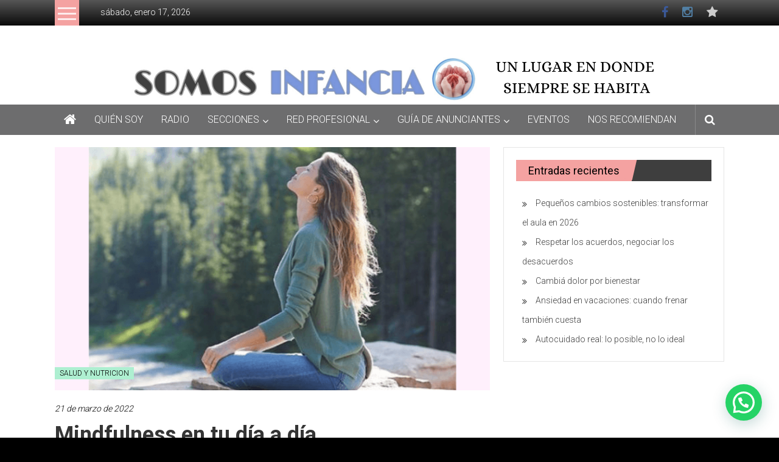

--- FILE ---
content_type: text/html; charset=UTF-8
request_url: https://somosinfancia.com.ar/mindfulness-en-tu-dia-a-dia/
body_size: 28455
content:
<!DOCTYPE html>
<html lang="es">
<head>
	<meta charset="UTF-8">
	<meta name="viewport" content="width=device-width, initial-scale=1">
	<link rel="profile" href="https://gmpg.org/xfn/11">

	<meta name='robots' content='index, follow, max-image-preview:large, max-snippet:-1, max-video-preview:-1' />

	<!-- This site is optimized with the Yoast SEO plugin v26.7 - https://yoast.com/wordpress/plugins/seo/ -->
	<title>Mindfulness en tu día a día</title>
	<meta name="description" content="Mindfulness en tu día a día. En esta nota te hablamos sobre una herramienta de la que todos podemos ser parte y utilizar." />
	<link rel="canonical" href="https://somosinfancia.com.ar/mindfulness-en-tu-dia-a-dia/" />
	<meta property="og:locale" content="es_ES" />
	<meta property="og:type" content="article" />
	<meta property="og:title" content="Mindfulness en tu día a día" />
	<meta property="og:description" content="Mindfulness en tu día a día. En esta nota te hablamos sobre una herramienta de la que todos podemos ser parte y utilizar." />
	<meta property="og:url" content="https://somosinfancia.com.ar/mindfulness-en-tu-dia-a-dia/" />
	<meta property="og:site_name" content="La infancia es un espacio donde siempre se habita" />
	<meta property="article:publisher" content="https://www.facebook.com/elportalinfantil" />
	<meta property="article:published_time" content="2022-03-21T09:19:00+00:00" />
	<meta property="og:image" content="https://i0.wp.com/somosinfancia.com.ar/wp-content/uploads/2022/03/GAABY-MEDINA-15-1.png?fit=750%2C500&ssl=1" />
	<meta property="og:image:width" content="750" />
	<meta property="og:image:height" content="500" />
	<meta property="og:image:type" content="image/png" />
	<meta name="author" content="Somos Infancia" />
	<meta name="twitter:card" content="summary_large_image" />
	<meta name="twitter:label1" content="Escrito por" />
	<meta name="twitter:data1" content="Somos Infancia" />
	<meta name="twitter:label2" content="Tiempo de lectura" />
	<meta name="twitter:data2" content="4 minutos" />
	<script type="application/ld+json" class="yoast-schema-graph">{"@context":"https://schema.org","@graph":[{"@type":"Article","@id":"https://somosinfancia.com.ar/mindfulness-en-tu-dia-a-dia/#article","isPartOf":{"@id":"https://somosinfancia.com.ar/mindfulness-en-tu-dia-a-dia/"},"author":{"name":"Somos Infancia","@id":"https://somosinfancia.com.ar/#/schema/person/3fbbd9d1a6aa7455cee234dd900ac283"},"headline":"Mindfulness en tu día a día","datePublished":"2022-03-21T09:19:00+00:00","mainEntityOfPage":{"@id":"https://somosinfancia.com.ar/mindfulness-en-tu-dia-a-dia/"},"wordCount":663,"commentCount":4,"publisher":{"@id":"https://somosinfancia.com.ar/#organization"},"image":{"@id":"https://somosinfancia.com.ar/mindfulness-en-tu-dia-a-dia/#primaryimage"},"thumbnailUrl":"https://somosinfancia.com.ar/wp-content/uploads/2022/03/GAABY-MEDINA-15-1.png","keywords":["infancia","infantil","mamas","meditacion","mindfulness","relajacion"],"articleSection":["SALUD Y NUTRICION"],"inLanguage":"es","potentialAction":[{"@type":"CommentAction","name":"Comment","target":["https://somosinfancia.com.ar/mindfulness-en-tu-dia-a-dia/#respond"]}]},{"@type":"WebPage","@id":"https://somosinfancia.com.ar/mindfulness-en-tu-dia-a-dia/","url":"https://somosinfancia.com.ar/mindfulness-en-tu-dia-a-dia/","name":"Mindfulness en tu día a día","isPartOf":{"@id":"https://somosinfancia.com.ar/#website"},"primaryImageOfPage":{"@id":"https://somosinfancia.com.ar/mindfulness-en-tu-dia-a-dia/#primaryimage"},"image":{"@id":"https://somosinfancia.com.ar/mindfulness-en-tu-dia-a-dia/#primaryimage"},"thumbnailUrl":"https://somosinfancia.com.ar/wp-content/uploads/2022/03/GAABY-MEDINA-15-1.png","datePublished":"2022-03-21T09:19:00+00:00","description":"Mindfulness en tu día a día. En esta nota te hablamos sobre una herramienta de la que todos podemos ser parte y utilizar.","breadcrumb":{"@id":"https://somosinfancia.com.ar/mindfulness-en-tu-dia-a-dia/#breadcrumb"},"inLanguage":"es","potentialAction":[{"@type":"ReadAction","target":["https://somosinfancia.com.ar/mindfulness-en-tu-dia-a-dia/"]}]},{"@type":"ImageObject","inLanguage":"es","@id":"https://somosinfancia.com.ar/mindfulness-en-tu-dia-a-dia/#primaryimage","url":"https://somosinfancia.com.ar/wp-content/uploads/2022/03/GAABY-MEDINA-15-1.png","contentUrl":"https://somosinfancia.com.ar/wp-content/uploads/2022/03/GAABY-MEDINA-15-1.png","width":750,"height":500,"caption":"meditacion guiada"},{"@type":"BreadcrumbList","@id":"https://somosinfancia.com.ar/mindfulness-en-tu-dia-a-dia/#breadcrumb","itemListElement":[{"@type":"ListItem","position":1,"name":"Portada","item":"https://somosinfancia.com.ar/"},{"@type":"ListItem","position":2,"name":"Página de ejemplo","item":"https://somosinfancia.com.ar/pagina-ejemplo/"},{"@type":"ListItem","position":3,"name":"Mindfulness en tu día a día"}]},{"@type":"WebSite","@id":"https://somosinfancia.com.ar/#website","url":"https://somosinfancia.com.ar/","name":"La infancia es un espacio donde siempre se habita","description":"","publisher":{"@id":"https://somosinfancia.com.ar/#organization"},"potentialAction":[{"@type":"SearchAction","target":{"@type":"EntryPoint","urlTemplate":"https://somosinfancia.com.ar/?s={search_term_string}"},"query-input":{"@type":"PropertyValueSpecification","valueRequired":true,"valueName":"search_term_string"}}],"inLanguage":"es"},{"@type":"Organization","@id":"https://somosinfancia.com.ar/#organization","name":"Somos Infancia","url":"https://somosinfancia.com.ar/","logo":{"@type":"ImageObject","inLanguage":"es","@id":"https://somosinfancia.com.ar/#/schema/logo/image/","url":"https://somosinfancia.com.ar/wp-content/uploads/2019/10/logo-nuevo.jpg","contentUrl":"https://somosinfancia.com.ar/wp-content/uploads/2019/10/logo-nuevo.jpg","width":2250,"height":960,"caption":"Somos Infancia"},"image":{"@id":"https://somosinfancia.com.ar/#/schema/logo/image/"},"sameAs":["https://www.facebook.com/elportalinfantil","https://www.instagram.com/revista.somosinfancia/"]},{"@type":"Person","@id":"https://somosinfancia.com.ar/#/schema/person/3fbbd9d1a6aa7455cee234dd900ac283","name":"Somos Infancia","image":{"@type":"ImageObject","inLanguage":"es","@id":"https://somosinfancia.com.ar/#/schema/person/image/","url":"https://secure.gravatar.com/avatar/41c7f87567d65ba56bddfe1c0c467abac1165e559aaa998afd4668d5199030e4?s=96&d=mm&r=g","contentUrl":"https://secure.gravatar.com/avatar/41c7f87567d65ba56bddfe1c0c467abac1165e559aaa998afd4668d5199030e4?s=96&d=mm&r=g","caption":"Somos Infancia"}}]}</script>
	<!-- / Yoast SEO plugin. -->


<link rel='dns-prefetch' href='//fonts.googleapis.com' />
<link rel="alternate" type="application/rss+xml" title="La infancia es un espacio donde siempre se habita &raquo; Feed" href="https://somosinfancia.com.ar/feed/" />
<link rel="alternate" type="application/rss+xml" title="La infancia es un espacio donde siempre se habita &raquo; Feed de los comentarios" href="https://somosinfancia.com.ar/comments/feed/" />
<link rel="alternate" type="application/rss+xml" title="La infancia es un espacio donde siempre se habita &raquo; Comentario Mindfulness en tu día a día del feed" href="https://somosinfancia.com.ar/mindfulness-en-tu-dia-a-dia/feed/" />
<link rel="alternate" title="oEmbed (JSON)" type="application/json+oembed" href="https://somosinfancia.com.ar/wp-json/oembed/1.0/embed?url=https%3A%2F%2Fsomosinfancia.com.ar%2Fmindfulness-en-tu-dia-a-dia%2F" />
<link rel="alternate" title="oEmbed (XML)" type="text/xml+oembed" href="https://somosinfancia.com.ar/wp-json/oembed/1.0/embed?url=https%3A%2F%2Fsomosinfancia.com.ar%2Fmindfulness-en-tu-dia-a-dia%2F&#038;format=xml" />
<style id='wp-img-auto-sizes-contain-inline-css' type='text/css'>
img:is([sizes=auto i],[sizes^="auto," i]){contain-intrinsic-size:3000px 1500px}
/*# sourceURL=wp-img-auto-sizes-contain-inline-css */
</style>
<link rel='stylesheet' id='wp-customer-reviews-3-frontend-css' href='https://somosinfancia.com.ar/wp-content/plugins/wp-customer-reviews/css/wp-customer-reviews.css?ver=3.7.7' type='text/css' media='all' />
<style id='wp-emoji-styles-inline-css' type='text/css'>

	img.wp-smiley, img.emoji {
		display: inline !important;
		border: none !important;
		box-shadow: none !important;
		height: 1em !important;
		width: 1em !important;
		margin: 0 0.07em !important;
		vertical-align: -0.1em !important;
		background: none !important;
		padding: 0 !important;
	}
/*# sourceURL=wp-emoji-styles-inline-css */
</style>
<style id='wp-block-library-inline-css' type='text/css'>
:root{--wp-block-synced-color:#7a00df;--wp-block-synced-color--rgb:122,0,223;--wp-bound-block-color:var(--wp-block-synced-color);--wp-editor-canvas-background:#ddd;--wp-admin-theme-color:#007cba;--wp-admin-theme-color--rgb:0,124,186;--wp-admin-theme-color-darker-10:#006ba1;--wp-admin-theme-color-darker-10--rgb:0,107,160.5;--wp-admin-theme-color-darker-20:#005a87;--wp-admin-theme-color-darker-20--rgb:0,90,135;--wp-admin-border-width-focus:2px}@media (min-resolution:192dpi){:root{--wp-admin-border-width-focus:1.5px}}.wp-element-button{cursor:pointer}:root .has-very-light-gray-background-color{background-color:#eee}:root .has-very-dark-gray-background-color{background-color:#313131}:root .has-very-light-gray-color{color:#eee}:root .has-very-dark-gray-color{color:#313131}:root .has-vivid-green-cyan-to-vivid-cyan-blue-gradient-background{background:linear-gradient(135deg,#00d084,#0693e3)}:root .has-purple-crush-gradient-background{background:linear-gradient(135deg,#34e2e4,#4721fb 50%,#ab1dfe)}:root .has-hazy-dawn-gradient-background{background:linear-gradient(135deg,#faaca8,#dad0ec)}:root .has-subdued-olive-gradient-background{background:linear-gradient(135deg,#fafae1,#67a671)}:root .has-atomic-cream-gradient-background{background:linear-gradient(135deg,#fdd79a,#004a59)}:root .has-nightshade-gradient-background{background:linear-gradient(135deg,#330968,#31cdcf)}:root .has-midnight-gradient-background{background:linear-gradient(135deg,#020381,#2874fc)}:root{--wp--preset--font-size--normal:16px;--wp--preset--font-size--huge:42px}.has-regular-font-size{font-size:1em}.has-larger-font-size{font-size:2.625em}.has-normal-font-size{font-size:var(--wp--preset--font-size--normal)}.has-huge-font-size{font-size:var(--wp--preset--font-size--huge)}.has-text-align-center{text-align:center}.has-text-align-left{text-align:left}.has-text-align-right{text-align:right}.has-fit-text{white-space:nowrap!important}#end-resizable-editor-section{display:none}.aligncenter{clear:both}.items-justified-left{justify-content:flex-start}.items-justified-center{justify-content:center}.items-justified-right{justify-content:flex-end}.items-justified-space-between{justify-content:space-between}.screen-reader-text{border:0;clip-path:inset(50%);height:1px;margin:-1px;overflow:hidden;padding:0;position:absolute;width:1px;word-wrap:normal!important}.screen-reader-text:focus{background-color:#ddd;clip-path:none;color:#444;display:block;font-size:1em;height:auto;left:5px;line-height:normal;padding:15px 23px 14px;text-decoration:none;top:5px;width:auto;z-index:100000}html :where(.has-border-color){border-style:solid}html :where([style*=border-top-color]){border-top-style:solid}html :where([style*=border-right-color]){border-right-style:solid}html :where([style*=border-bottom-color]){border-bottom-style:solid}html :where([style*=border-left-color]){border-left-style:solid}html :where([style*=border-width]){border-style:solid}html :where([style*=border-top-width]){border-top-style:solid}html :where([style*=border-right-width]){border-right-style:solid}html :where([style*=border-bottom-width]){border-bottom-style:solid}html :where([style*=border-left-width]){border-left-style:solid}html :where(img[class*=wp-image-]){height:auto;max-width:100%}:where(figure){margin:0 0 1em}html :where(.is-position-sticky){--wp-admin--admin-bar--position-offset:var(--wp-admin--admin-bar--height,0px)}@media screen and (max-width:600px){html :where(.is-position-sticky){--wp-admin--admin-bar--position-offset:0px}}

/*# sourceURL=wp-block-library-inline-css */
</style><style id='wp-block-button-inline-css' type='text/css'>
.wp-block-button__link{align-content:center;box-sizing:border-box;cursor:pointer;display:inline-block;height:100%;text-align:center;word-break:break-word}.wp-block-button__link.aligncenter{text-align:center}.wp-block-button__link.alignright{text-align:right}:where(.wp-block-button__link){border-radius:9999px;box-shadow:none;padding:calc(.667em + 2px) calc(1.333em + 2px);text-decoration:none}.wp-block-button[style*=text-decoration] .wp-block-button__link{text-decoration:inherit}.wp-block-buttons>.wp-block-button.has-custom-width{max-width:none}.wp-block-buttons>.wp-block-button.has-custom-width .wp-block-button__link{width:100%}.wp-block-buttons>.wp-block-button.has-custom-font-size .wp-block-button__link{font-size:inherit}.wp-block-buttons>.wp-block-button.wp-block-button__width-25{width:calc(25% - var(--wp--style--block-gap, .5em)*.75)}.wp-block-buttons>.wp-block-button.wp-block-button__width-50{width:calc(50% - var(--wp--style--block-gap, .5em)*.5)}.wp-block-buttons>.wp-block-button.wp-block-button__width-75{width:calc(75% - var(--wp--style--block-gap, .5em)*.25)}.wp-block-buttons>.wp-block-button.wp-block-button__width-100{flex-basis:100%;width:100%}.wp-block-buttons.is-vertical>.wp-block-button.wp-block-button__width-25{width:25%}.wp-block-buttons.is-vertical>.wp-block-button.wp-block-button__width-50{width:50%}.wp-block-buttons.is-vertical>.wp-block-button.wp-block-button__width-75{width:75%}.wp-block-button.is-style-squared,.wp-block-button__link.wp-block-button.is-style-squared{border-radius:0}.wp-block-button.no-border-radius,.wp-block-button__link.no-border-radius{border-radius:0!important}:root :where(.wp-block-button .wp-block-button__link.is-style-outline),:root :where(.wp-block-button.is-style-outline>.wp-block-button__link){border:2px solid;padding:.667em 1.333em}:root :where(.wp-block-button .wp-block-button__link.is-style-outline:not(.has-text-color)),:root :where(.wp-block-button.is-style-outline>.wp-block-button__link:not(.has-text-color)){color:currentColor}:root :where(.wp-block-button .wp-block-button__link.is-style-outline:not(.has-background)),:root :where(.wp-block-button.is-style-outline>.wp-block-button__link:not(.has-background)){background-color:initial;background-image:none}
/*# sourceURL=https://somosinfancia.com.ar/wp-includes/blocks/button/style.min.css */
</style>
<style id='wp-block-heading-inline-css' type='text/css'>
h1:where(.wp-block-heading).has-background,h2:where(.wp-block-heading).has-background,h3:where(.wp-block-heading).has-background,h4:where(.wp-block-heading).has-background,h5:where(.wp-block-heading).has-background,h6:where(.wp-block-heading).has-background{padding:1.25em 2.375em}h1.has-text-align-left[style*=writing-mode]:where([style*=vertical-lr]),h1.has-text-align-right[style*=writing-mode]:where([style*=vertical-rl]),h2.has-text-align-left[style*=writing-mode]:where([style*=vertical-lr]),h2.has-text-align-right[style*=writing-mode]:where([style*=vertical-rl]),h3.has-text-align-left[style*=writing-mode]:where([style*=vertical-lr]),h3.has-text-align-right[style*=writing-mode]:where([style*=vertical-rl]),h4.has-text-align-left[style*=writing-mode]:where([style*=vertical-lr]),h4.has-text-align-right[style*=writing-mode]:where([style*=vertical-rl]),h5.has-text-align-left[style*=writing-mode]:where([style*=vertical-lr]),h5.has-text-align-right[style*=writing-mode]:where([style*=vertical-rl]),h6.has-text-align-left[style*=writing-mode]:where([style*=vertical-lr]),h6.has-text-align-right[style*=writing-mode]:where([style*=vertical-rl]){rotate:180deg}
/*# sourceURL=https://somosinfancia.com.ar/wp-includes/blocks/heading/style.min.css */
</style>
<style id='wp-block-image-inline-css' type='text/css'>
.wp-block-image>a,.wp-block-image>figure>a{display:inline-block}.wp-block-image img{box-sizing:border-box;height:auto;max-width:100%;vertical-align:bottom}@media not (prefers-reduced-motion){.wp-block-image img.hide{visibility:hidden}.wp-block-image img.show{animation:show-content-image .4s}}.wp-block-image[style*=border-radius] img,.wp-block-image[style*=border-radius]>a{border-radius:inherit}.wp-block-image.has-custom-border img{box-sizing:border-box}.wp-block-image.aligncenter{text-align:center}.wp-block-image.alignfull>a,.wp-block-image.alignwide>a{width:100%}.wp-block-image.alignfull img,.wp-block-image.alignwide img{height:auto;width:100%}.wp-block-image .aligncenter,.wp-block-image .alignleft,.wp-block-image .alignright,.wp-block-image.aligncenter,.wp-block-image.alignleft,.wp-block-image.alignright{display:table}.wp-block-image .aligncenter>figcaption,.wp-block-image .alignleft>figcaption,.wp-block-image .alignright>figcaption,.wp-block-image.aligncenter>figcaption,.wp-block-image.alignleft>figcaption,.wp-block-image.alignright>figcaption{caption-side:bottom;display:table-caption}.wp-block-image .alignleft{float:left;margin:.5em 1em .5em 0}.wp-block-image .alignright{float:right;margin:.5em 0 .5em 1em}.wp-block-image .aligncenter{margin-left:auto;margin-right:auto}.wp-block-image :where(figcaption){margin-bottom:1em;margin-top:.5em}.wp-block-image.is-style-circle-mask img{border-radius:9999px}@supports ((-webkit-mask-image:none) or (mask-image:none)) or (-webkit-mask-image:none){.wp-block-image.is-style-circle-mask img{border-radius:0;-webkit-mask-image:url('data:image/svg+xml;utf8,<svg viewBox="0 0 100 100" xmlns="http://www.w3.org/2000/svg"><circle cx="50" cy="50" r="50"/></svg>');mask-image:url('data:image/svg+xml;utf8,<svg viewBox="0 0 100 100" xmlns="http://www.w3.org/2000/svg"><circle cx="50" cy="50" r="50"/></svg>');mask-mode:alpha;-webkit-mask-position:center;mask-position:center;-webkit-mask-repeat:no-repeat;mask-repeat:no-repeat;-webkit-mask-size:contain;mask-size:contain}}:root :where(.wp-block-image.is-style-rounded img,.wp-block-image .is-style-rounded img){border-radius:9999px}.wp-block-image figure{margin:0}.wp-lightbox-container{display:flex;flex-direction:column;position:relative}.wp-lightbox-container img{cursor:zoom-in}.wp-lightbox-container img:hover+button{opacity:1}.wp-lightbox-container button{align-items:center;backdrop-filter:blur(16px) saturate(180%);background-color:#5a5a5a40;border:none;border-radius:4px;cursor:zoom-in;display:flex;height:20px;justify-content:center;opacity:0;padding:0;position:absolute;right:16px;text-align:center;top:16px;width:20px;z-index:100}@media not (prefers-reduced-motion){.wp-lightbox-container button{transition:opacity .2s ease}}.wp-lightbox-container button:focus-visible{outline:3px auto #5a5a5a40;outline:3px auto -webkit-focus-ring-color;outline-offset:3px}.wp-lightbox-container button:hover{cursor:pointer;opacity:1}.wp-lightbox-container button:focus{opacity:1}.wp-lightbox-container button:focus,.wp-lightbox-container button:hover,.wp-lightbox-container button:not(:hover):not(:active):not(.has-background){background-color:#5a5a5a40;border:none}.wp-lightbox-overlay{box-sizing:border-box;cursor:zoom-out;height:100vh;left:0;overflow:hidden;position:fixed;top:0;visibility:hidden;width:100%;z-index:100000}.wp-lightbox-overlay .close-button{align-items:center;cursor:pointer;display:flex;justify-content:center;min-height:40px;min-width:40px;padding:0;position:absolute;right:calc(env(safe-area-inset-right) + 16px);top:calc(env(safe-area-inset-top) + 16px);z-index:5000000}.wp-lightbox-overlay .close-button:focus,.wp-lightbox-overlay .close-button:hover,.wp-lightbox-overlay .close-button:not(:hover):not(:active):not(.has-background){background:none;border:none}.wp-lightbox-overlay .lightbox-image-container{height:var(--wp--lightbox-container-height);left:50%;overflow:hidden;position:absolute;top:50%;transform:translate(-50%,-50%);transform-origin:top left;width:var(--wp--lightbox-container-width);z-index:9999999999}.wp-lightbox-overlay .wp-block-image{align-items:center;box-sizing:border-box;display:flex;height:100%;justify-content:center;margin:0;position:relative;transform-origin:0 0;width:100%;z-index:3000000}.wp-lightbox-overlay .wp-block-image img{height:var(--wp--lightbox-image-height);min-height:var(--wp--lightbox-image-height);min-width:var(--wp--lightbox-image-width);width:var(--wp--lightbox-image-width)}.wp-lightbox-overlay .wp-block-image figcaption{display:none}.wp-lightbox-overlay button{background:none;border:none}.wp-lightbox-overlay .scrim{background-color:#fff;height:100%;opacity:.9;position:absolute;width:100%;z-index:2000000}.wp-lightbox-overlay.active{visibility:visible}@media not (prefers-reduced-motion){.wp-lightbox-overlay.active{animation:turn-on-visibility .25s both}.wp-lightbox-overlay.active img{animation:turn-on-visibility .35s both}.wp-lightbox-overlay.show-closing-animation:not(.active){animation:turn-off-visibility .35s both}.wp-lightbox-overlay.show-closing-animation:not(.active) img{animation:turn-off-visibility .25s both}.wp-lightbox-overlay.zoom.active{animation:none;opacity:1;visibility:visible}.wp-lightbox-overlay.zoom.active .lightbox-image-container{animation:lightbox-zoom-in .4s}.wp-lightbox-overlay.zoom.active .lightbox-image-container img{animation:none}.wp-lightbox-overlay.zoom.active .scrim{animation:turn-on-visibility .4s forwards}.wp-lightbox-overlay.zoom.show-closing-animation:not(.active){animation:none}.wp-lightbox-overlay.zoom.show-closing-animation:not(.active) .lightbox-image-container{animation:lightbox-zoom-out .4s}.wp-lightbox-overlay.zoom.show-closing-animation:not(.active) .lightbox-image-container img{animation:none}.wp-lightbox-overlay.zoom.show-closing-animation:not(.active) .scrim{animation:turn-off-visibility .4s forwards}}@keyframes show-content-image{0%{visibility:hidden}99%{visibility:hidden}to{visibility:visible}}@keyframes turn-on-visibility{0%{opacity:0}to{opacity:1}}@keyframes turn-off-visibility{0%{opacity:1;visibility:visible}99%{opacity:0;visibility:visible}to{opacity:0;visibility:hidden}}@keyframes lightbox-zoom-in{0%{transform:translate(calc((-100vw + var(--wp--lightbox-scrollbar-width))/2 + var(--wp--lightbox-initial-left-position)),calc(-50vh + var(--wp--lightbox-initial-top-position))) scale(var(--wp--lightbox-scale))}to{transform:translate(-50%,-50%) scale(1)}}@keyframes lightbox-zoom-out{0%{transform:translate(-50%,-50%) scale(1);visibility:visible}99%{visibility:visible}to{transform:translate(calc((-100vw + var(--wp--lightbox-scrollbar-width))/2 + var(--wp--lightbox-initial-left-position)),calc(-50vh + var(--wp--lightbox-initial-top-position))) scale(var(--wp--lightbox-scale));visibility:hidden}}
/*# sourceURL=https://somosinfancia.com.ar/wp-includes/blocks/image/style.min.css */
</style>
<style id='wp-block-image-theme-inline-css' type='text/css'>
:root :where(.wp-block-image figcaption){color:#555;font-size:13px;text-align:center}.is-dark-theme :root :where(.wp-block-image figcaption){color:#ffffffa6}.wp-block-image{margin:0 0 1em}
/*# sourceURL=https://somosinfancia.com.ar/wp-includes/blocks/image/theme.min.css */
</style>
<style id='wp-block-buttons-inline-css' type='text/css'>
.wp-block-buttons{box-sizing:border-box}.wp-block-buttons.is-vertical{flex-direction:column}.wp-block-buttons.is-vertical>.wp-block-button:last-child{margin-bottom:0}.wp-block-buttons>.wp-block-button{display:inline-block;margin:0}.wp-block-buttons.is-content-justification-left{justify-content:flex-start}.wp-block-buttons.is-content-justification-left.is-vertical{align-items:flex-start}.wp-block-buttons.is-content-justification-center{justify-content:center}.wp-block-buttons.is-content-justification-center.is-vertical{align-items:center}.wp-block-buttons.is-content-justification-right{justify-content:flex-end}.wp-block-buttons.is-content-justification-right.is-vertical{align-items:flex-end}.wp-block-buttons.is-content-justification-space-between{justify-content:space-between}.wp-block-buttons.aligncenter{text-align:center}.wp-block-buttons:not(.is-content-justification-space-between,.is-content-justification-right,.is-content-justification-left,.is-content-justification-center) .wp-block-button.aligncenter{margin-left:auto;margin-right:auto;width:100%}.wp-block-buttons[style*=text-decoration] .wp-block-button,.wp-block-buttons[style*=text-decoration] .wp-block-button__link{text-decoration:inherit}.wp-block-buttons.has-custom-font-size .wp-block-button__link{font-size:inherit}.wp-block-buttons .wp-block-button__link{width:100%}.wp-block-button.aligncenter{text-align:center}
/*# sourceURL=https://somosinfancia.com.ar/wp-includes/blocks/buttons/style.min.css */
</style>
<style id='wp-block-paragraph-inline-css' type='text/css'>
.is-small-text{font-size:.875em}.is-regular-text{font-size:1em}.is-large-text{font-size:2.25em}.is-larger-text{font-size:3em}.has-drop-cap:not(:focus):first-letter{float:left;font-size:8.4em;font-style:normal;font-weight:100;line-height:.68;margin:.05em .1em 0 0;text-transform:uppercase}body.rtl .has-drop-cap:not(:focus):first-letter{float:none;margin-left:.1em}p.has-drop-cap.has-background{overflow:hidden}:root :where(p.has-background){padding:1.25em 2.375em}:where(p.has-text-color:not(.has-link-color)) a{color:inherit}p.has-text-align-left[style*="writing-mode:vertical-lr"],p.has-text-align-right[style*="writing-mode:vertical-rl"]{rotate:180deg}
/*# sourceURL=https://somosinfancia.com.ar/wp-includes/blocks/paragraph/style.min.css */
</style>
<style id='wp-block-pullquote-inline-css' type='text/css'>
.wp-block-pullquote{box-sizing:border-box;margin:0 0 1em;overflow-wrap:break-word;padding:4em 0;text-align:center}.wp-block-pullquote blockquote,.wp-block-pullquote p{color:inherit}.wp-block-pullquote blockquote{margin:0}.wp-block-pullquote p{margin-top:0}.wp-block-pullquote p:last-child{margin-bottom:0}.wp-block-pullquote.alignleft,.wp-block-pullquote.alignright{max-width:420px}.wp-block-pullquote cite,.wp-block-pullquote footer{position:relative}.wp-block-pullquote .has-text-color a{color:inherit}.wp-block-pullquote.has-text-align-left blockquote{text-align:left}.wp-block-pullquote.has-text-align-right blockquote{text-align:right}.wp-block-pullquote.has-text-align-center blockquote{text-align:center}.wp-block-pullquote.is-style-solid-color{border:none}.wp-block-pullquote.is-style-solid-color blockquote{margin-left:auto;margin-right:auto;max-width:60%}.wp-block-pullquote.is-style-solid-color blockquote p{font-size:2em;margin-bottom:0;margin-top:0}.wp-block-pullquote.is-style-solid-color blockquote cite{font-style:normal;text-transform:none}.wp-block-pullquote :where(cite){color:inherit;display:block}
/*# sourceURL=https://somosinfancia.com.ar/wp-includes/blocks/pullquote/style.min.css */
</style>
<style id='wp-block-pullquote-theme-inline-css' type='text/css'>
.wp-block-pullquote{border-bottom:4px solid;border-top:4px solid;color:currentColor;margin-bottom:1.75em}.wp-block-pullquote :where(cite),.wp-block-pullquote :where(footer),.wp-block-pullquote__citation{color:currentColor;font-size:.8125em;font-style:normal;text-transform:uppercase}
/*# sourceURL=https://somosinfancia.com.ar/wp-includes/blocks/pullquote/theme.min.css */
</style>
<style id='global-styles-inline-css' type='text/css'>
:root{--wp--preset--aspect-ratio--square: 1;--wp--preset--aspect-ratio--4-3: 4/3;--wp--preset--aspect-ratio--3-4: 3/4;--wp--preset--aspect-ratio--3-2: 3/2;--wp--preset--aspect-ratio--2-3: 2/3;--wp--preset--aspect-ratio--16-9: 16/9;--wp--preset--aspect-ratio--9-16: 9/16;--wp--preset--color--black: #000000;--wp--preset--color--cyan-bluish-gray: #abb8c3;--wp--preset--color--white: #ffffff;--wp--preset--color--pale-pink: #f78da7;--wp--preset--color--vivid-red: #cf2e2e;--wp--preset--color--luminous-vivid-orange: #ff6900;--wp--preset--color--luminous-vivid-amber: #fcb900;--wp--preset--color--light-green-cyan: #7bdcb5;--wp--preset--color--vivid-green-cyan: #00d084;--wp--preset--color--pale-cyan-blue: #8ed1fc;--wp--preset--color--vivid-cyan-blue: #0693e3;--wp--preset--color--vivid-purple: #9b51e0;--wp--preset--gradient--vivid-cyan-blue-to-vivid-purple: linear-gradient(135deg,rgb(6,147,227) 0%,rgb(155,81,224) 100%);--wp--preset--gradient--light-green-cyan-to-vivid-green-cyan: linear-gradient(135deg,rgb(122,220,180) 0%,rgb(0,208,130) 100%);--wp--preset--gradient--luminous-vivid-amber-to-luminous-vivid-orange: linear-gradient(135deg,rgb(252,185,0) 0%,rgb(255,105,0) 100%);--wp--preset--gradient--luminous-vivid-orange-to-vivid-red: linear-gradient(135deg,rgb(255,105,0) 0%,rgb(207,46,46) 100%);--wp--preset--gradient--very-light-gray-to-cyan-bluish-gray: linear-gradient(135deg,rgb(238,238,238) 0%,rgb(169,184,195) 100%);--wp--preset--gradient--cool-to-warm-spectrum: linear-gradient(135deg,rgb(74,234,220) 0%,rgb(151,120,209) 20%,rgb(207,42,186) 40%,rgb(238,44,130) 60%,rgb(251,105,98) 80%,rgb(254,248,76) 100%);--wp--preset--gradient--blush-light-purple: linear-gradient(135deg,rgb(255,206,236) 0%,rgb(152,150,240) 100%);--wp--preset--gradient--blush-bordeaux: linear-gradient(135deg,rgb(254,205,165) 0%,rgb(254,45,45) 50%,rgb(107,0,62) 100%);--wp--preset--gradient--luminous-dusk: linear-gradient(135deg,rgb(255,203,112) 0%,rgb(199,81,192) 50%,rgb(65,88,208) 100%);--wp--preset--gradient--pale-ocean: linear-gradient(135deg,rgb(255,245,203) 0%,rgb(182,227,212) 50%,rgb(51,167,181) 100%);--wp--preset--gradient--electric-grass: linear-gradient(135deg,rgb(202,248,128) 0%,rgb(113,206,126) 100%);--wp--preset--gradient--midnight: linear-gradient(135deg,rgb(2,3,129) 0%,rgb(40,116,252) 100%);--wp--preset--font-size--small: 13px;--wp--preset--font-size--medium: 20px;--wp--preset--font-size--large: 36px;--wp--preset--font-size--x-large: 42px;--wp--preset--spacing--20: 0.44rem;--wp--preset--spacing--30: 0.67rem;--wp--preset--spacing--40: 1rem;--wp--preset--spacing--50: 1.5rem;--wp--preset--spacing--60: 2.25rem;--wp--preset--spacing--70: 3.38rem;--wp--preset--spacing--80: 5.06rem;--wp--preset--shadow--natural: 6px 6px 9px rgba(0, 0, 0, 0.2);--wp--preset--shadow--deep: 12px 12px 50px rgba(0, 0, 0, 0.4);--wp--preset--shadow--sharp: 6px 6px 0px rgba(0, 0, 0, 0.2);--wp--preset--shadow--outlined: 6px 6px 0px -3px rgb(255, 255, 255), 6px 6px rgb(0, 0, 0);--wp--preset--shadow--crisp: 6px 6px 0px rgb(0, 0, 0);}:where(.is-layout-flex){gap: 0.5em;}:where(.is-layout-grid){gap: 0.5em;}body .is-layout-flex{display: flex;}.is-layout-flex{flex-wrap: wrap;align-items: center;}.is-layout-flex > :is(*, div){margin: 0;}body .is-layout-grid{display: grid;}.is-layout-grid > :is(*, div){margin: 0;}:where(.wp-block-columns.is-layout-flex){gap: 2em;}:where(.wp-block-columns.is-layout-grid){gap: 2em;}:where(.wp-block-post-template.is-layout-flex){gap: 1.25em;}:where(.wp-block-post-template.is-layout-grid){gap: 1.25em;}.has-black-color{color: var(--wp--preset--color--black) !important;}.has-cyan-bluish-gray-color{color: var(--wp--preset--color--cyan-bluish-gray) !important;}.has-white-color{color: var(--wp--preset--color--white) !important;}.has-pale-pink-color{color: var(--wp--preset--color--pale-pink) !important;}.has-vivid-red-color{color: var(--wp--preset--color--vivid-red) !important;}.has-luminous-vivid-orange-color{color: var(--wp--preset--color--luminous-vivid-orange) !important;}.has-luminous-vivid-amber-color{color: var(--wp--preset--color--luminous-vivid-amber) !important;}.has-light-green-cyan-color{color: var(--wp--preset--color--light-green-cyan) !important;}.has-vivid-green-cyan-color{color: var(--wp--preset--color--vivid-green-cyan) !important;}.has-pale-cyan-blue-color{color: var(--wp--preset--color--pale-cyan-blue) !important;}.has-vivid-cyan-blue-color{color: var(--wp--preset--color--vivid-cyan-blue) !important;}.has-vivid-purple-color{color: var(--wp--preset--color--vivid-purple) !important;}.has-black-background-color{background-color: var(--wp--preset--color--black) !important;}.has-cyan-bluish-gray-background-color{background-color: var(--wp--preset--color--cyan-bluish-gray) !important;}.has-white-background-color{background-color: var(--wp--preset--color--white) !important;}.has-pale-pink-background-color{background-color: var(--wp--preset--color--pale-pink) !important;}.has-vivid-red-background-color{background-color: var(--wp--preset--color--vivid-red) !important;}.has-luminous-vivid-orange-background-color{background-color: var(--wp--preset--color--luminous-vivid-orange) !important;}.has-luminous-vivid-amber-background-color{background-color: var(--wp--preset--color--luminous-vivid-amber) !important;}.has-light-green-cyan-background-color{background-color: var(--wp--preset--color--light-green-cyan) !important;}.has-vivid-green-cyan-background-color{background-color: var(--wp--preset--color--vivid-green-cyan) !important;}.has-pale-cyan-blue-background-color{background-color: var(--wp--preset--color--pale-cyan-blue) !important;}.has-vivid-cyan-blue-background-color{background-color: var(--wp--preset--color--vivid-cyan-blue) !important;}.has-vivid-purple-background-color{background-color: var(--wp--preset--color--vivid-purple) !important;}.has-black-border-color{border-color: var(--wp--preset--color--black) !important;}.has-cyan-bluish-gray-border-color{border-color: var(--wp--preset--color--cyan-bluish-gray) !important;}.has-white-border-color{border-color: var(--wp--preset--color--white) !important;}.has-pale-pink-border-color{border-color: var(--wp--preset--color--pale-pink) !important;}.has-vivid-red-border-color{border-color: var(--wp--preset--color--vivid-red) !important;}.has-luminous-vivid-orange-border-color{border-color: var(--wp--preset--color--luminous-vivid-orange) !important;}.has-luminous-vivid-amber-border-color{border-color: var(--wp--preset--color--luminous-vivid-amber) !important;}.has-light-green-cyan-border-color{border-color: var(--wp--preset--color--light-green-cyan) !important;}.has-vivid-green-cyan-border-color{border-color: var(--wp--preset--color--vivid-green-cyan) !important;}.has-pale-cyan-blue-border-color{border-color: var(--wp--preset--color--pale-cyan-blue) !important;}.has-vivid-cyan-blue-border-color{border-color: var(--wp--preset--color--vivid-cyan-blue) !important;}.has-vivid-purple-border-color{border-color: var(--wp--preset--color--vivid-purple) !important;}.has-vivid-cyan-blue-to-vivid-purple-gradient-background{background: var(--wp--preset--gradient--vivid-cyan-blue-to-vivid-purple) !important;}.has-light-green-cyan-to-vivid-green-cyan-gradient-background{background: var(--wp--preset--gradient--light-green-cyan-to-vivid-green-cyan) !important;}.has-luminous-vivid-amber-to-luminous-vivid-orange-gradient-background{background: var(--wp--preset--gradient--luminous-vivid-amber-to-luminous-vivid-orange) !important;}.has-luminous-vivid-orange-to-vivid-red-gradient-background{background: var(--wp--preset--gradient--luminous-vivid-orange-to-vivid-red) !important;}.has-very-light-gray-to-cyan-bluish-gray-gradient-background{background: var(--wp--preset--gradient--very-light-gray-to-cyan-bluish-gray) !important;}.has-cool-to-warm-spectrum-gradient-background{background: var(--wp--preset--gradient--cool-to-warm-spectrum) !important;}.has-blush-light-purple-gradient-background{background: var(--wp--preset--gradient--blush-light-purple) !important;}.has-blush-bordeaux-gradient-background{background: var(--wp--preset--gradient--blush-bordeaux) !important;}.has-luminous-dusk-gradient-background{background: var(--wp--preset--gradient--luminous-dusk) !important;}.has-pale-ocean-gradient-background{background: var(--wp--preset--gradient--pale-ocean) !important;}.has-electric-grass-gradient-background{background: var(--wp--preset--gradient--electric-grass) !important;}.has-midnight-gradient-background{background: var(--wp--preset--gradient--midnight) !important;}.has-small-font-size{font-size: var(--wp--preset--font-size--small) !important;}.has-medium-font-size{font-size: var(--wp--preset--font-size--medium) !important;}.has-large-font-size{font-size: var(--wp--preset--font-size--large) !important;}.has-x-large-font-size{font-size: var(--wp--preset--font-size--x-large) !important;}
:root :where(.wp-block-pullquote){font-size: 1.5em;line-height: 1.6;}
/*# sourceURL=global-styles-inline-css */
</style>

<style id='classic-theme-styles-inline-css' type='text/css'>
/*! This file is auto-generated */
.wp-block-button__link{color:#fff;background-color:#32373c;border-radius:9999px;box-shadow:none;text-decoration:none;padding:calc(.667em + 2px) calc(1.333em + 2px);font-size:1.125em}.wp-block-file__button{background:#32373c;color:#fff;text-decoration:none}
/*# sourceURL=/wp-includes/css/classic-themes.min.css */
</style>
<link rel='stylesheet' id='easy_testimonial_style-css' href='https://somosinfancia.com.ar/wp-content/plugins/easy-testimonials/include/assets/css/style.css?ver=6.9' type='text/css' media='all' />
<link rel='stylesheet' id='events-manager-css' href='https://somosinfancia.com.ar/wp-content/plugins/events-manager/includes/css/events-manager.min.css?ver=7.2.3.1' type='text/css' media='all' />
<link rel='stylesheet' id='dashicons-css' href='https://somosinfancia.com.ar/wp-includes/css/dashicons.min.css?ver=6.9' type='text/css' media='all' />
<link rel='stylesheet' id='everest-forms-general-css' href='https://somosinfancia.com.ar/wp-content/plugins/everest-forms/assets/css/everest-forms.css?ver=3.4.1' type='text/css' media='all' />
<link rel='stylesheet' id='jquery-intl-tel-input-css' href='https://somosinfancia.com.ar/wp-content/plugins/everest-forms/assets/css/intlTelInput.css?ver=3.4.1' type='text/css' media='all' />
<link rel='stylesheet' id='colornews-google-fonts-css' href='//fonts.googleapis.com/css?family=Roboto%3A400%2C300%2C700%2C900&#038;subset=latin%2Clatin-ext&#038;display=swap' type='text/css' media='all' />
<link rel='stylesheet' id='colornews-style-css' href='https://somosinfancia.com.ar/wp-content/themes/colornews/style.css?ver=6.9' type='text/css' media='all' />
<link rel='stylesheet' id='colornews-fontawesome-css' href='https://somosinfancia.com.ar/wp-content/themes/colornews/font-awesome/css/font-awesome.min.css?ver=4.4.0' type='text/css' media='all' />
<link rel='stylesheet' id='colornews-featured-image-popup-css-css' href='https://somosinfancia.com.ar/wp-content/themes/colornews/js/magnific-popup/magnific-popup.css?ver=20150714' type='text/css' media='all' />
<link rel='stylesheet' id='tablepress-default-css' href='https://somosinfancia.com.ar/wp-content/tablepress-combined.min.css?ver=49' type='text/css' media='all' />
<link rel='stylesheet' id='rtbs-css' href='https://somosinfancia.com.ar/wp-content/plugins/responsive-tabs/inc/css/rtbs_style.min.css?ver=4.0.11' type='text/css' media='all' />
<script type="text/javascript" src="https://somosinfancia.com.ar/wp-includes/js/jquery/jquery.min.js?ver=3.7.1" id="jquery-core-js"></script>
<script type="text/javascript" src="https://somosinfancia.com.ar/wp-includes/js/jquery/jquery-migrate.min.js?ver=3.4.1" id="jquery-migrate-js"></script>
<script type="text/javascript" src="https://somosinfancia.com.ar/wp-content/plugins/wp-customer-reviews/js/wp-customer-reviews.js?ver=3.7.7" id="wp-customer-reviews-3-frontend-js"></script>
<script type="text/javascript" src="https://somosinfancia.com.ar/wp-includes/js/jquery/ui/core.min.js?ver=1.13.3" id="jquery-ui-core-js"></script>
<script type="text/javascript" src="https://somosinfancia.com.ar/wp-includes/js/jquery/ui/mouse.min.js?ver=1.13.3" id="jquery-ui-mouse-js"></script>
<script type="text/javascript" src="https://somosinfancia.com.ar/wp-includes/js/jquery/ui/sortable.min.js?ver=1.13.3" id="jquery-ui-sortable-js"></script>
<script type="text/javascript" src="https://somosinfancia.com.ar/wp-includes/js/jquery/ui/datepicker.min.js?ver=1.13.3" id="jquery-ui-datepicker-js"></script>
<script type="text/javascript" id="jquery-ui-datepicker-js-after">
/* <![CDATA[ */
jQuery(function(jQuery){jQuery.datepicker.setDefaults({"closeText":"Cerrar","currentText":"Hoy","monthNames":["enero","febrero","marzo","abril","mayo","junio","julio","agosto","septiembre","octubre","noviembre","diciembre"],"monthNamesShort":["Ene","Feb","Mar","Abr","May","Jun","Jul","Ago","Sep","Oct","Nov","Dic"],"nextText":"Siguiente","prevText":"Anterior","dayNames":["domingo","lunes","martes","mi\u00e9rcoles","jueves","viernes","s\u00e1bado"],"dayNamesShort":["Dom","Lun","Mar","Mi\u00e9","Jue","Vie","S\u00e1b"],"dayNamesMin":["D","L","M","X","J","V","S"],"dateFormat":"d \\dd\\e MM \\dd\\e yy","firstDay":1,"isRTL":false});});
//# sourceURL=jquery-ui-datepicker-js-after
/* ]]> */
</script>
<script type="text/javascript" src="https://somosinfancia.com.ar/wp-includes/js/jquery/ui/resizable.min.js?ver=1.13.3" id="jquery-ui-resizable-js"></script>
<script type="text/javascript" src="https://somosinfancia.com.ar/wp-includes/js/jquery/ui/draggable.min.js?ver=1.13.3" id="jquery-ui-draggable-js"></script>
<script type="text/javascript" src="https://somosinfancia.com.ar/wp-includes/js/jquery/ui/controlgroup.min.js?ver=1.13.3" id="jquery-ui-controlgroup-js"></script>
<script type="text/javascript" src="https://somosinfancia.com.ar/wp-includes/js/jquery/ui/checkboxradio.min.js?ver=1.13.3" id="jquery-ui-checkboxradio-js"></script>
<script type="text/javascript" src="https://somosinfancia.com.ar/wp-includes/js/jquery/ui/button.min.js?ver=1.13.3" id="jquery-ui-button-js"></script>
<script type="text/javascript" src="https://somosinfancia.com.ar/wp-includes/js/jquery/ui/dialog.min.js?ver=1.13.3" id="jquery-ui-dialog-js"></script>
<script type="text/javascript" id="events-manager-js-extra">
/* <![CDATA[ */
var EM = {"ajaxurl":"https://somosinfancia.com.ar/wp-admin/admin-ajax.php","locationajaxurl":"https://somosinfancia.com.ar/wp-admin/admin-ajax.php?action=locations_search","firstDay":"1","locale":"es","dateFormat":"yy-mm-dd","ui_css":"https://somosinfancia.com.ar/wp-content/plugins/events-manager/includes/css/jquery-ui/build.min.css","show24hours":"1","is_ssl":"1","autocomplete_limit":"10","calendar":{"breakpoints":{"small":560,"medium":908,"large":false},"month_format":"M Y"},"phone":"","datepicker":{"format":"Y-m-d","locale":"es"},"search":{"breakpoints":{"small":650,"medium":850,"full":false}},"url":"https://somosinfancia.com.ar/wp-content/plugins/events-manager","assets":{"input.em-uploader":{"js":{"em-uploader":{"url":"https://somosinfancia.com.ar/wp-content/plugins/events-manager/includes/js/em-uploader.js?v=7.2.3.1","event":"em_uploader_ready","requires":"filepond"},"filepond-validate-size":"filepond/plugins/filepond-plugin-file-validate-size.js?v=7.2.3.1","filepond-validate-type":"filepond/plugins/filepond-plugin-file-validate-type.js?v=7.2.3.1","filepond-image-validate-size":"filepond/plugins/filepond-plugin-image-validate-size.js?v=7.2.3.1","filepond-exif-orientation":"filepond/plugins/filepond-plugin-image-exif-orientation.js?v=7.2.3.1","filepond-get-file":"filepond/plugins/filepond-plugin-get-file.js?v=7.2.3.1","filepond-plugin-image-overlay":"filepond/plugins/filepond-plugin-image-overlay.js?v=7.2.3.1","filepond-plugin-image-thumbnail":"filepond/plugins/filepond-plugin-image-thumbnail.js?v=7.2.3.1","filepond-plugin-pdf-preview-overlay":"filepond/plugins/filepond-plugin-pdf-preview-overlay.js?v=7.2.3.1","filepond-plugin-file-icon":"filepond/plugins/filepond-plugin-file-icon.js?v=7.2.3.1","filepond":{"url":"filepond/filepond.js?v=7.2.3.1","locale":"es-es"}},"css":{"em-filepond":"filepond/em-filepond.min.css?v=7.2.3.1","filepond-preview":"filepond/plugins/filepond-plugin-image-preview.min.css?v=7.2.3.1","filepond-plugin-image-overlay":"filepond/plugins/filepond-plugin-image-overlay.min.css?v=7.2.3.1","filepond-get-file":"filepond/plugins/filepond-plugin-get-file.min.css?v=7.2.3.1"}},".em-event-editor":{"js":{"event-editor":{"url":"https://somosinfancia.com.ar/wp-content/plugins/events-manager/includes/js/events-manager-event-editor.js?v=7.2.3.1","event":"em_event_editor_ready"}},"css":{"event-editor":"https://somosinfancia.com.ar/wp-content/plugins/events-manager/includes/css/events-manager-event-editor.min.css?v=7.2.3.1"}},".em-recurrence-sets, .em-timezone":{"js":{"luxon":{"url":"luxon/luxon.js?v=7.2.3.1","event":"em_luxon_ready"}}},".em-booking-form, #em-booking-form, .em-booking-recurring, .em-event-booking-form":{"js":{"em-bookings":{"url":"https://somosinfancia.com.ar/wp-content/plugins/events-manager/includes/js/bookingsform.js?v=7.2.3.1","event":"em_booking_form_js_loaded"}}},"#em-opt-archetypes":{"js":{"archetypes":"https://somosinfancia.com.ar/wp-content/plugins/events-manager/includes/js/admin-archetype-editor.js?v=7.2.3.1","archetypes_ms":"https://somosinfancia.com.ar/wp-content/plugins/events-manager/includes/js/admin-archetypes.js?v=7.2.3.1","qs":"qs/qs.js?v=7.2.3.1"}}},"cached":"","uploads":{"endpoint":"https://somosinfancia.com.ar/wp-json/events-manager/v1/uploads","nonce":"8ffcd1fb34","delete_confirm":"Are you sure you want to delete this file? It will be deleted upon submission.","images":{"max_file_size":"","image_max_width":"700","image_max_height":"700","image_min_width":"50","image_min_height":"50"},"files":{"max_file_size":"","types":{"0":"image/gif","1":"image/jpeg","3":"image/png","4":"image/heic","5":"application/pdf","6":"application/msword","7":"application/x-msword","8":"application/vnd.openxmlformats-officedocument.wordprocessingml.document","9":"text/rtf","10":"application/rtf","11":"application/x-rtf","12":"application/vnd.oasis.opendocument.text","13":"text/plain","14":"application/vnd.ms-excel","15":"application/xls","16":"application/vnd.openxmlformats-officedocument.spreadsheetml.sheet","17":"text/csv","18":"application/csv","20":"application/vnd.oasis.opendocument.spreadsheet","21":"application/vnd.ms-powerpoint","22":"application/mspowerpoint","23":"application/vnd.openxmlformats-officedocument.presentationml.presentation","24":"application/vnd.oasis.opendocument.presentation"}}},"api_nonce":"3307918dd3","bookingInProgress":"Por favor, espera mientras la reserva se env\u00eda.","tickets_save":"Guardar entrada","bookingajaxurl":"https://somosinfancia.com.ar/wp-admin/admin-ajax.php","bookings_export_save":"Exportar reservas","bookings_settings_save":"Guardar configuraci\u00f3n","booking_delete":"\u00bfEst\u00e1s seguro que quieres borrar?","booking_offset":"30","bookings":{"submit_button":{"text":{"default":"Submit Booking","free":"Submit Booking","payment":"Submit Booking - %s","processing":"Processing ..."}},"update_listener":""},"bb_full":"Vendido","bb_book":"Reservar ahora","bb_booking":"Reservando...","bb_booked":"Reserva Enviado","bb_error":"Error de Reserva. \u00bfIntentar de nuevo?","bb_cancel":"Cancelar","bb_canceling":"Cancelando...","bb_cancelled":"Cancelado","bb_cancel_error":"Error de Cancelaci\u00f3n. \u00bfIntentar de nuevo?","event_cancellations":{"warning":"If you choose to cancel your event, after you save this event, no further bookings will be possible for this event.\\n\\nAdicionalmente, lo siguiente va a ocurrir:\\n\\n- Bookings will be automatically cancelled.\\n- Booking cancellation emails will be sent.\\n- All confirmed and pending bookings will be emailed a general event cancellation notification."},"txt_search":"Buscar","txt_searching":"Buscando...","txt_loading":"Cargando..."};
//# sourceURL=events-manager-js-extra
/* ]]> */
</script>
<script type="text/javascript" src="https://somosinfancia.com.ar/wp-content/plugins/events-manager/includes/js/events-manager.js?ver=7.2.3.1" id="events-manager-js"></script>
<script type="text/javascript" src="https://somosinfancia.com.ar/wp-content/plugins/events-manager/includes/external/flatpickr/l10n/es.js?ver=7.2.3.1" id="em-flatpickr-localization-js"></script>
<script type="text/javascript" src="https://somosinfancia.com.ar/wp-content/plugins/responsive-tabs/inc/js/rtbs.min.js?ver=4.0.11" id="rtbs-js"></script>
<script type="text/javascript" id="easy-testimonials-reveal-js-extra">
/* <![CDATA[ */
var easy_testimonials_reveal = {"show_less_text":"Show Less"};
//# sourceURL=easy-testimonials-reveal-js-extra
/* ]]> */
</script>
<script type="text/javascript" src="https://somosinfancia.com.ar/wp-content/plugins/easy-testimonials/include/assets/js/easy-testimonials-reveal.js?ver=6.9" id="easy-testimonials-reveal-js"></script>
<link rel="https://api.w.org/" href="https://somosinfancia.com.ar/wp-json/" /><link rel="alternate" title="JSON" type="application/json" href="https://somosinfancia.com.ar/wp-json/wp/v2/posts/8100" /><link rel="EditURI" type="application/rsd+xml" title="RSD" href="https://somosinfancia.com.ar/xmlrpc.php?rsd" />
<meta name="generator" content="WordPress 6.9" />
<meta name="generator" content="Everest Forms 3.4.1" />
<link rel='shortlink' href='https://somosinfancia.com.ar/?p=8100' />
<style type="text/css" media="screen"></style><style type="text/css" media="screen">@media (max-width: 728px) {}</style><style type="text/css" media="screen">@media (max-width: 320px) {}</style><link rel="pingback" href="https://somosinfancia.com.ar/xmlrpc.php"><style type="text/css" id="custom-background-css">
body.custom-background { background-color: #000000; }
</style>
	<style type="text/css">.saboxplugin-wrap{-webkit-box-sizing:border-box;-moz-box-sizing:border-box;-ms-box-sizing:border-box;box-sizing:border-box;border:1px solid #eee;width:100%;clear:both;display:block;overflow:hidden;word-wrap:break-word;position:relative}.saboxplugin-wrap .saboxplugin-gravatar{float:left;padding:0 20px 20px 20px}.saboxplugin-wrap .saboxplugin-gravatar img{max-width:100px;height:auto;border-radius:0;}.saboxplugin-wrap .saboxplugin-authorname{font-size:18px;line-height:1;margin:20px 0 0 20px;display:block}.saboxplugin-wrap .saboxplugin-authorname a{text-decoration:none}.saboxplugin-wrap .saboxplugin-authorname a:focus{outline:0}.saboxplugin-wrap .saboxplugin-desc{display:block;margin:5px 20px}.saboxplugin-wrap .saboxplugin-desc a{text-decoration:underline}.saboxplugin-wrap .saboxplugin-desc p{margin:5px 0 12px}.saboxplugin-wrap .saboxplugin-web{margin:0 20px 15px;text-align:left}.saboxplugin-wrap .sab-web-position{text-align:right}.saboxplugin-wrap .saboxplugin-web a{color:#ccc;text-decoration:none}.saboxplugin-wrap .saboxplugin-socials{position:relative;display:block;background:#fcfcfc;padding:5px;border-top:1px solid #eee}.saboxplugin-wrap .saboxplugin-socials a svg{width:20px;height:20px}.saboxplugin-wrap .saboxplugin-socials a svg .st2{fill:#fff; transform-origin:center center;}.saboxplugin-wrap .saboxplugin-socials a svg .st1{fill:rgba(0,0,0,.3)}.saboxplugin-wrap .saboxplugin-socials a:hover{opacity:.8;-webkit-transition:opacity .4s;-moz-transition:opacity .4s;-o-transition:opacity .4s;transition:opacity .4s;box-shadow:none!important;-webkit-box-shadow:none!important}.saboxplugin-wrap .saboxplugin-socials .saboxplugin-icon-color{box-shadow:none;padding:0;border:0;-webkit-transition:opacity .4s;-moz-transition:opacity .4s;-o-transition:opacity .4s;transition:opacity .4s;display:inline-block;color:#fff;font-size:0;text-decoration:inherit;margin:5px;-webkit-border-radius:0;-moz-border-radius:0;-ms-border-radius:0;-o-border-radius:0;border-radius:0;overflow:hidden}.saboxplugin-wrap .saboxplugin-socials .saboxplugin-icon-grey{text-decoration:inherit;box-shadow:none;position:relative;display:-moz-inline-stack;display:inline-block;vertical-align:middle;zoom:1;margin:10px 5px;color:#444;fill:#444}.clearfix:after,.clearfix:before{content:' ';display:table;line-height:0;clear:both}.ie7 .clearfix{zoom:1}.saboxplugin-socials.sabox-colored .saboxplugin-icon-color .sab-twitch{border-color:#38245c}.saboxplugin-socials.sabox-colored .saboxplugin-icon-color .sab-behance{border-color:#003eb0}.saboxplugin-socials.sabox-colored .saboxplugin-icon-color .sab-deviantart{border-color:#036824}.saboxplugin-socials.sabox-colored .saboxplugin-icon-color .sab-digg{border-color:#00327c}.saboxplugin-socials.sabox-colored .saboxplugin-icon-color .sab-dribbble{border-color:#ba1655}.saboxplugin-socials.sabox-colored .saboxplugin-icon-color .sab-facebook{border-color:#1e2e4f}.saboxplugin-socials.sabox-colored .saboxplugin-icon-color .sab-flickr{border-color:#003576}.saboxplugin-socials.sabox-colored .saboxplugin-icon-color .sab-github{border-color:#264874}.saboxplugin-socials.sabox-colored .saboxplugin-icon-color .sab-google{border-color:#0b51c5}.saboxplugin-socials.sabox-colored .saboxplugin-icon-color .sab-html5{border-color:#902e13}.saboxplugin-socials.sabox-colored .saboxplugin-icon-color .sab-instagram{border-color:#1630aa}.saboxplugin-socials.sabox-colored .saboxplugin-icon-color .sab-linkedin{border-color:#00344f}.saboxplugin-socials.sabox-colored .saboxplugin-icon-color .sab-pinterest{border-color:#5b040e}.saboxplugin-socials.sabox-colored .saboxplugin-icon-color .sab-reddit{border-color:#992900}.saboxplugin-socials.sabox-colored .saboxplugin-icon-color .sab-rss{border-color:#a43b0a}.saboxplugin-socials.sabox-colored .saboxplugin-icon-color .sab-sharethis{border-color:#5d8420}.saboxplugin-socials.sabox-colored .saboxplugin-icon-color .sab-soundcloud{border-color:#995200}.saboxplugin-socials.sabox-colored .saboxplugin-icon-color .sab-spotify{border-color:#0f612c}.saboxplugin-socials.sabox-colored .saboxplugin-icon-color .sab-stackoverflow{border-color:#a95009}.saboxplugin-socials.sabox-colored .saboxplugin-icon-color .sab-steam{border-color:#006388}.saboxplugin-socials.sabox-colored .saboxplugin-icon-color .sab-user_email{border-color:#b84e05}.saboxplugin-socials.sabox-colored .saboxplugin-icon-color .sab-tumblr{border-color:#10151b}.saboxplugin-socials.sabox-colored .saboxplugin-icon-color .sab-twitter{border-color:#0967a0}.saboxplugin-socials.sabox-colored .saboxplugin-icon-color .sab-vimeo{border-color:#0d7091}.saboxplugin-socials.sabox-colored .saboxplugin-icon-color .sab-windows{border-color:#003f71}.saboxplugin-socials.sabox-colored .saboxplugin-icon-color .sab-whatsapp{border-color:#003f71}.saboxplugin-socials.sabox-colored .saboxplugin-icon-color .sab-wordpress{border-color:#0f3647}.saboxplugin-socials.sabox-colored .saboxplugin-icon-color .sab-yahoo{border-color:#14002d}.saboxplugin-socials.sabox-colored .saboxplugin-icon-color .sab-youtube{border-color:#900}.saboxplugin-socials.sabox-colored .saboxplugin-icon-color .sab-xing{border-color:#000202}.saboxplugin-socials.sabox-colored .saboxplugin-icon-color .sab-mixcloud{border-color:#2475a0}.saboxplugin-socials.sabox-colored .saboxplugin-icon-color .sab-vk{border-color:#243549}.saboxplugin-socials.sabox-colored .saboxplugin-icon-color .sab-medium{border-color:#00452c}.saboxplugin-socials.sabox-colored .saboxplugin-icon-color .sab-quora{border-color:#420e00}.saboxplugin-socials.sabox-colored .saboxplugin-icon-color .sab-meetup{border-color:#9b181c}.saboxplugin-socials.sabox-colored .saboxplugin-icon-color .sab-goodreads{border-color:#000}.saboxplugin-socials.sabox-colored .saboxplugin-icon-color .sab-snapchat{border-color:#999700}.saboxplugin-socials.sabox-colored .saboxplugin-icon-color .sab-500px{border-color:#00557f}.saboxplugin-socials.sabox-colored .saboxplugin-icon-color .sab-mastodont{border-color:#185886}.sabox-plus-item{margin-bottom:20px}@media screen and (max-width:480px){.saboxplugin-wrap{text-align:center}.saboxplugin-wrap .saboxplugin-gravatar{float:none;padding:20px 0;text-align:center;margin:0 auto;display:block}.saboxplugin-wrap .saboxplugin-gravatar img{float:none;display:inline-block;display:-moz-inline-stack;vertical-align:middle;zoom:1}.saboxplugin-wrap .saboxplugin-desc{margin:0 10px 20px;text-align:center}.saboxplugin-wrap .saboxplugin-authorname{text-align:center;margin:10px 0 20px}}body .saboxplugin-authorname a,body .saboxplugin-authorname a:hover{box-shadow:none;-webkit-box-shadow:none}a.sab-profile-edit{font-size:16px!important;line-height:1!important}.sab-edit-settings a,a.sab-profile-edit{color:#0073aa!important;box-shadow:none!important;-webkit-box-shadow:none!important}.sab-edit-settings{margin-right:15px;position:absolute;right:0;z-index:2;bottom:10px;line-height:20px}.sab-edit-settings i{margin-left:5px}.saboxplugin-socials{line-height:1!important}.rtl .saboxplugin-wrap .saboxplugin-gravatar{float:right}.rtl .saboxplugin-wrap .saboxplugin-authorname{display:flex;align-items:center}.rtl .saboxplugin-wrap .saboxplugin-authorname .sab-profile-edit{margin-right:10px}.rtl .sab-edit-settings{right:auto;left:0}img.sab-custom-avatar{max-width:75px;}.saboxplugin-wrap .saboxplugin-gravatar img {-webkit-border-radius:50%;-moz-border-radius:50%;-ms-border-radius:50%;-o-border-radius:50%;border-radius:50%;}.saboxplugin-wrap .saboxplugin-gravatar img {-webkit-border-radius:50%;-moz-border-radius:50%;-ms-border-radius:50%;-o-border-radius:50%;border-radius:50%;}.saboxplugin-wrap .saboxplugin-socials .saboxplugin-icon-color {-webkit-border-radius:50%;-moz-border-radius:50%;-ms-border-radius:50%;-o-border-radius:50%;border-radius:50%;}.saboxplugin-wrap .saboxplugin-socials .saboxplugin-icon-color .st1 {display: none;}.saboxplugin-wrap .saboxplugin-authorname a,.saboxplugin-wrap .saboxplugin-authorname span {color:#000000;}.saboxplugin-wrap {margin-top:0px; margin-bottom:0px; padding: 0px 0px }.saboxplugin-wrap .saboxplugin-authorname {font-size:18px; line-height:25px;}.saboxplugin-wrap .saboxplugin-desc p, .saboxplugin-wrap .saboxplugin-desc {font-size:14px !important; line-height:21px !important;}.saboxplugin-wrap .saboxplugin-web {font-size:14px;}.saboxplugin-wrap .saboxplugin-socials a svg {width:36px;height:36px;}</style><!-- La infancia es un espacio donde siempre se habita Internal Styles -->		<style type="text/css"> .home-slider-wrapper .slider-btn a:hover,.random-hover-link a:hover{background:#f4a2a1;border:1px solid #f4a2a1}#site-navigation ul>li.current-menu-ancestor,#site-navigation ul>li.current-menu-item,#site-navigation ul>li.current-menu-parent,#site-navigation ul>li:hover,.block-title,.bottom-header-wrapper .home-icon a:hover,.home .bottom-header-wrapper .home-icon a,.breaking-news-title,.bttn:hover,.carousel-slider-wrapper .bx-controls a,.cat-links a,.category-menu,.category-menu ul.sub-menu,.category-toggle-block,.error,.home-slider .bx-pager a.active,.home-slider .bx-pager a:hover,.navigation .nav-links a:hover,.post .more-link:hover,.random-hover-link a:hover,.search-box,.search-icon:hover,.share-wrap:hover,button,input[type=button]:hover,input[type=reset]:hover,input[type=submit]:hover{background:#f4a2a1}a{color:#f4a2a1}.entry-footer a:hover{color:#f4a2a1}#bottom-footer .copy-right a:hover,#top-footer .widget a:hover,#top-footer .widget a:hover:before,#top-footer .widget li:hover:before,.below-entry-meta span:hover a,.below-entry-meta span:hover i,.caption-title a:hover,.comment .comment-reply-link:hover,.entry-btn a:hover,.entry-title a:hover,.num-404,.tag-cloud-wrap a:hover,.top-menu-wrap ul li.current-menu-ancestor>a,.top-menu-wrap ul li.current-menu-item>a,.top-menu-wrap ul li.current-menu-parent>a,.top-menu-wrap ul li:hover>a,.widget a:hover,.widget a:hover::before{color:#f4a2a1}#top-footer .block-title{border-bottom:1px solid #f4a2a1}#site-navigation .menu-toggle:hover,.sub-toggle{background:#f4a2a1}.colornews_random_post .random-hover-link a:hover{background:#f4a2a1 none repeat scroll 0 0;border:1px solid #f4a2a1}#site-title a:hover{color:#f4a2a1}a#scroll-up i{color:#f4a2a1}.page-header .page-title{border-bottom:3px solid #f4a2a1;color:#f4a2a1}@media (max-width: 768px) {    #site-navigation ul > li:hover > a, #site-navigation ul > li.current-menu-item > a,#site-navigation ul > li.current-menu-ancestor > a,#site-navigation ul > li.current-menu-parent > a {background:#f4a2a1}}</style>
													<style type="text/css" id="wp-custom-css">
			#top-footer
{
	background:#3181c7;
}
.bottom-header-wrapper {
background: #6d6d6e;
}
.below-entry-meta
 {
	display:none;
}
.post .posted-on > a {
	color: white;
	
}
#site-title {
	font-size: 2.7em;
	font-family: cursive;
}
#st-1 .st-btn[data-network='facebook']{
	margin-bottom:10px;
}
/*.middle-header-wrapper,
.header-image-wrap{
background:lightgoldenrodyellow;
}*/
h1.entry-title, h2.entry-title{
	text-transform:none;
}
.everest-forms .everest-forms-part-button, .everest-forms button, .everest-forms button[type=submit], .everest-forms input[type=submit] {
	background: blue;
	border: white;
}
/*#st-1 .st-btn[data-network='linkedin'],
#st-1 .st-btn[data-network='pinterest']{
	display:block!important;
	border-radius: 16px;
    border: none;
    cursor: pointer;
    height: 40px!important;
    line-height: 40px!important;
    padding: 0 10px;
    position: relative;
    text-align: center;
    top: 0;
    white-space: nowrap;
}*/
article.post.hentry h1.entry-title, article.post.hentry h2.entry-title {
line-height: 36px;
}
.featured-post-wrapper .first-post .entry-title {
	text-transform:inherit;
}
/*Color letras Titulos*/
.title-block-wrap {color: #000000;}
/*Menu*/
#site-navigation ul > li a {
    color: #ffffff!important;
    display: block;
}
#site-navigation ul.sub-menu,
#site-navigation ul.children {
    background: #6d6d6e none repeat scroll 0 0;
    }	
.search-icon, .share-wrap a {
    color: #000000;
}
/*Menu Mobile*/
element.style {
    display: block;
}
@media (max-width: 768px)
#site-navigation .menu {
    display: none;
    position: absolute;
    top: 100%;
    left: 0;
    width: 100%;
    background: #6d6d6e;
/*COLOR LUPA*/	
}
.search-icon, .share-wrap a {
    color: #FFFFFF;
}
/*COLOR Link*/	
#primary a{
color:black;
}
/*More Link*/	
.post .more-link,
.nav-links a{
	color:#ffffff!important;
}
#error-page{
	max-width:100%!important;
	padding:0!important;
}
		</style>
		<link rel='stylesheet' id='joinchat-css' href='https://somosinfancia.com.ar/wp-content/plugins/creame-whatsapp-me/public/css/joinchat.min.css?ver=6.0.9' type='text/css' media='all' />
<style id='joinchat-inline-css' type='text/css'>
.joinchat{--ch:142;--cs:70%;--cl:49%;--bw:1}
/*# sourceURL=joinchat-inline-css */
</style>
</head>

<body class="wp-singular post-template-default single single-post postid-8100 single-format-standard custom-background wp-embed-responsive wp-theme-colornews everest-forms-no-js  wide group-blog modula-best-grid-gallery">


<div id="page" class="hfeed site">
		<a class="skip-link screen-reader-text" href="#main">Saltar al contenido</a>

	<header id="masthead" class="site-header" role="banner">
		<div class="top-header-wrapper clearfix">
			<div class="tg-container">
				<div class="tg-inner-wrap">
																		<div class="category-toogle-wrap">
								<div class="category-toggle-block">
									<span class="toggle-bar"></span>
									<span class="toggle-bar"></span>
									<span class="toggle-bar"></span>
								</div>
								<div class="category-menu menu hide"><ul><li id="menu-item-9682" class="menu-item menu-item-type-post_type menu-item-object-page menu-item-9682"><a href="https://somosinfancia.com.ar/tiempos-de-familia-y-salud/">RADIO ON LINE</a></li>
<li id="menu-item-13210" class="menu-item menu-item-type-post_type menu-item-object-page menu-item-13210"><a href="https://somosinfancia.com.ar/contact-us-2/">CONTACTANOS</a></li>
</ul></div>							</div><!-- .category-toogle-wrap end -->
												<div class="top-menu-wrap">
										<div class="date-in-header">
				sábado, enero 17, 2026			</div>
									</div>
						<div id="menu-social" class="login-signup-wrap"><ul><li id="menu-item-1564" class="menu-item menu-item-type-custom menu-item-object-custom menu-item-1564"><a href="https://www.facebook.com/elportalinfantil">Facebook</a></li>
<li id="menu-item-1566" class="menu-item menu-item-type-custom menu-item-object-custom menu-item-1566"><a href="https://www.instagram.com/revista.somosinfancia/?hl=es">Instagram</a></li>
<li id="menu-item-6071" class="menu-item menu-item-type-custom menu-item-object-custom menu-item-6071"><a href="https://www.linkedin.com/in/somos-infancia-b742b851/">Linkedin</a></li>
</ul></div>									</div><!-- .tg-inner-wrap end -->
			</div><!-- .tg-container end -->
					</div><!-- .top-header-wrapper end  -->

				<div class="middle-header-wrapper  clearfix">
			<div class="tg-container">
				<div class="tg-inner-wrap">
										<div id="header-text" class="screen-reader-text">
													<h3 id="site-title">
								<a href="https://somosinfancia.com.ar/" title="La infancia es un espacio donde siempre se habita" rel="home">La infancia es un espacio donde siempre se habita</a>
							</h3><!-- #site-title -->
												<!-- #site-description -->
					</div><!-- #header-text -->
					<div class="header-advertise">
											</div><!-- .header-advertise end -->
				</div><!-- .tg-inner-wrap end -->
			</div><!-- .tg-container end -->
		</div><!-- .middle-header-wrapper end -->

		<div id="wp-custom-header" class="wp-custom-header"><a href="https://somosinfancia.com.ar/" title="La infancia es un espacio donde siempre se habita" rel="home"><div class="header-image-wrap"><img src="https://somosinfancia.com.ar/wp-content/uploads/2021/08/cropped-Banner-web-home.png" class="header-image" width="970" height="90" alt="La infancia es un espacio donde siempre se habita"></div></a></div>
		<div class="bottom-header-wrapper clearfix">
			<div class="bottom-arrow-wrap">
				<div class="tg-container">
					<div class="tg-inner-wrap">
													<div class="home-icon">
								<a title="La infancia es un espacio donde siempre se habita" href="https://somosinfancia.com.ar/"><i class="fa fa-home"></i></a>
							</div><!-- .home-icon end -->
												<nav id="site-navigation" class="main-navigation clearfix" role="navigation">
							<div class="menu-toggle hide">Menú</div>
							<ul id="nav" class="menu"><li id="menu-item-1011" class="menu-item menu-item-type-post_type menu-item-object-page menu-item-1011"><a href="https://somosinfancia.com.ar/quien-soy/">QUIÉN SOY</a></li>
<li id="menu-item-9669" class="menu-item menu-item-type-post_type menu-item-object-page menu-item-9669"><a href="https://somosinfancia.com.ar/tiempos-de-familia-y-salud/">RADIO</a></li>
<li id="menu-item-1143" class="menu-item menu-item-type-custom menu-item-object-custom menu-item-has-children menu-item-1143"><a>SECCIONES</a>
<ul class="sub-menu">
	<li id="menu-item-9149" class="menu-item menu-item-type-taxonomy menu-item-object-category menu-item-9149"><a href="https://somosinfancia.com.ar/category/abogacia/">ABOGACIA</a></li>
	<li id="menu-item-9153" class="menu-item menu-item-type-taxonomy menu-item-object-category menu-item-9153"><a href="https://somosinfancia.com.ar/category/coaching/">COACHING</a></li>
	<li id="menu-item-1014" class="menu-item menu-item-type-taxonomy menu-item-object-category menu-item-1014"><a href="https://somosinfancia.com.ar/category/psicologia/">PSICOLOGIA</a></li>
	<li id="menu-item-1015" class="menu-item menu-item-type-taxonomy menu-item-object-category menu-item-1015"><a href="https://somosinfancia.com.ar/category/educacion/">EDUCACION</a></li>
	<li id="menu-item-1454" class="menu-item menu-item-type-taxonomy menu-item-object-category menu-item-1454"><a href="https://somosinfancia.com.ar/category/literatura-infantil/">LITERATURA</a></li>
	<li id="menu-item-1017" class="menu-item menu-item-type-taxonomy menu-item-object-category menu-item-1017"><a href="https://somosinfancia.com.ar/category/somos-historias/">SOMOS HISTORIAS</a></li>
	<li id="menu-item-1018" class="menu-item menu-item-type-taxonomy menu-item-object-category current-post-ancestor current-menu-parent current-post-parent menu-item-1018"><a href="https://somosinfancia.com.ar/category/salud-y-nutricion/">SALUD</a></li>
	<li id="menu-item-1020" class="menu-item menu-item-type-taxonomy menu-item-object-category menu-item-1020"><a href="https://somosinfancia.com.ar/category/embarazo-y-maternidad/">EMBARAZO Y MATERNIDAD</a></li>
	<li id="menu-item-1800" class="menu-item menu-item-type-taxonomy menu-item-object-category menu-item-1800"><a href="https://somosinfancia.com.ar/category/ocio-y-recreacion/">OCIO Y RECREACION</a></li>
</ul>
</li>
<li id="menu-item-1345" class="menu-item menu-item-type-custom menu-item-object-custom menu-item-has-children menu-item-1345"><a href="#">RED PROFESIONAL</a>
<ul class="sub-menu">
	<li id="menu-item-9113" class="menu-item menu-item-type-post_type menu-item-object-page menu-item-9113"><a href="https://somosinfancia.com.ar/abogacia/">Abogacía</a></li>
	<li id="menu-item-6484" class="menu-item menu-item-type-post_type menu-item-object-page menu-item-6484"><a href="https://somosinfancia.com.ar/acompanamiento-terapeutico/">Acompañamiento Terapéutico</a></li>
	<li id="menu-item-6482" class="menu-item menu-item-type-post_type menu-item-object-page menu-item-6482"><a href="https://somosinfancia.com.ar/coaching/">Coaching</a></li>
	<li id="menu-item-6481" class="menu-item menu-item-type-post_type menu-item-object-page menu-item-6481"><a href="https://somosinfancia.com.ar/consultoria-psicologica/">Consultoría Psicológica</a></li>
	<li id="menu-item-6479" class="menu-item menu-item-type-post_type menu-item-object-page menu-item-6479"><a href="https://somosinfancia.com.ar/doulas-puericultoras-y-asesoras-en-lactancia/">Doulas, Puericultoras y Asesoras en Lactancia</a></li>
	<li id="menu-item-6480" class="menu-item menu-item-type-post_type menu-item-object-page menu-item-6480"><a href="https://somosinfancia.com.ar/estimulacion-temprana/">Estimulación Temprana</a></li>
	<li id="menu-item-6478" class="menu-item menu-item-type-post_type menu-item-object-page menu-item-6478"><a href="https://somosinfancia.com.ar/fonoaudiologia/">Fonoaudiología</a></li>
	<li id="menu-item-6475" class="menu-item menu-item-type-post_type menu-item-object-page menu-item-6475"><a href="https://somosinfancia.com.ar/medicina-y-salud/">Medicina y Salud</a></li>
	<li id="menu-item-6483" class="menu-item menu-item-type-post_type menu-item-object-page menu-item-6483"><a href="https://somosinfancia.com.ar/profesionales-del-arte/">Profesionales del Arte</a></li>
	<li id="menu-item-6485" class="menu-item menu-item-type-post_type menu-item-object-page menu-item-6485"><a href="https://somosinfancia.com.ar/psicologia/">Psicología</a></li>
	<li id="menu-item-6477" class="menu-item menu-item-type-post_type menu-item-object-page menu-item-6477"><a href="https://somosinfancia.com.ar/psicomotricidad/">Psicomotricidad</a></li>
	<li id="menu-item-6476" class="menu-item menu-item-type-post_type menu-item-object-page menu-item-6476"><a href="https://somosinfancia.com.ar/psicopedagogia/">Psicopedagogía</a></li>
	<li id="menu-item-6474" class="menu-item menu-item-type-post_type menu-item-object-page menu-item-6474"><a href="https://somosinfancia.com.ar/terapista-ocupacional/">Terapista Ocupacional</a></li>
</ul>
</li>
<li id="menu-item-6405" class="menu-item menu-item-type-custom menu-item-object-custom menu-item-has-children menu-item-6405"><a href="#">GUÍA DE ANUNCIANTES</a>
<ul class="sub-menu">
	<li id="menu-item-16609" class="menu-item menu-item-type-post_type menu-item-object-page menu-item-16609"><a href="https://somosinfancia.com.ar/anunciantes-abogacia/">Abogacía</a></li>
	<li id="menu-item-16615" class="menu-item menu-item-type-post_type menu-item-object-page menu-item-16615"><a href="https://somosinfancia.com.ar/profesionales-en-coaching/">Profesionales en Coaching</a></li>
	<li id="menu-item-16621" class="menu-item menu-item-type-post_type menu-item-object-page menu-item-16621"><a href="https://somosinfancia.com.ar/profesionales-en-doulas-y-asesoras-en-lactancia/">Doulas y Asesoras en Lactancia</a></li>
	<li id="menu-item-16612" class="menu-item menu-item-type-post_type menu-item-object-page menu-item-16612"><a href="https://somosinfancia.com.ar/anunciantes-emprendedores/">Emprendedores</a></li>
	<li id="menu-item-16624" class="menu-item menu-item-type-post_type menu-item-object-page menu-item-16624"><a href="https://somosinfancia.com.ar/profesionales-en-fonoaudiologia/">Fonoaudiología</a></li>
	<li id="menu-item-16629" class="menu-item menu-item-type-post_type menu-item-object-page menu-item-16629"><a href="https://somosinfancia.com.ar/profesionales-en-nutricion-y-salud/">Nutrición y Salud</a></li>
	<li id="menu-item-16618" class="menu-item menu-item-type-post_type menu-item-object-page menu-item-16618"><a href="https://somosinfancia.com.ar/profesionales-en-consultoria-psicologica/">Profesionales en Consultoría Psicológica</a></li>
	<li id="menu-item-16632" class="menu-item menu-item-type-post_type menu-item-object-page menu-item-16632"><a href="https://somosinfancia.com.ar/profesionales-en-psicologia/">Psicologia</a></li>
	<li id="menu-item-16636" class="menu-item menu-item-type-post_type menu-item-object-page menu-item-16636"><a href="https://somosinfancia.com.ar/profesionales-en-psicomotricidad-y-estimulacion-temprana/">Psicomotricidad y Estimulación Temprana</a></li>
	<li id="menu-item-16639" class="menu-item menu-item-type-post_type menu-item-object-page menu-item-16639"><a href="https://somosinfancia.com.ar/profesionales-en-psicopedagogia/">Psicopedagogía</a></li>
</ul>
</li>
<li id="menu-item-2570" class="menu-item menu-item-type-custom menu-item-object-custom menu-item-2570"><a href="https://somosinfancia.com.ar/eventos-2">EVENTOS</a></li>
<li id="menu-item-13207" class="menu-item menu-item-type-custom menu-item-object-custom menu-item-13207"><a href="/recomendaciones/">NOS RECOMIENDAN</a></li>
</ul>						</nav><!-- .nav end -->
													<div class="share-search-wrap">
								<div class="home-search">
																			<div class="search-icon">
											<i class="fa fa-search"></i>
										</div>
										<div class="search-box">
											<div class="close">&times;</div>
											<form role="search" action="https://somosinfancia.com.ar/" class="searchform" method="get">
   <input type="text" placeholder="Introduce una palabra a buscar" class="search-field" value="" name="s">
   <button class="searchsubmit" name="submit" type="submit"><i class="fa fa-search"></i></button>
</form>										</div>
																										</div> <!-- home-search-end -->
							</div>
											</div><!-- #tg-inner-wrap -->
				</div><!-- #tg-container -->
			</div><!-- #bottom-arrow-wrap -->
		</div><!-- #bottom-header-wrapper -->

		
			</header><!-- #masthead -->
		
   
	<div id="main" class="clearfix">
      <div class="tg-container">
         <div class="tg-inner-wrap clearfix">
            <div id="main-content-section clearfix">
               <div id="primary">

            		
            			
<article id="post-8100" class="post-8100 post type-post status-publish format-standard has-post-thumbnail hentry category-salud-y-nutricion tag-infancia tag-infantil tag-mamas tag-meditacion tag-mindfulness tag-relajacion">
   
   
   
   <div class="figure-cat-wrap featured-image-enable">
               <div class="featured-image">
                     <a href="https://somosinfancia.com.ar/wp-content/uploads/2022/03/GAABY-MEDINA-15-1.png" class="image-popup"><img width="715" height="400" src="https://somosinfancia.com.ar/wp-content/uploads/2022/03/GAABY-MEDINA-15-1-715x400.png" class="attachment-colornews-featured-image size-colornews-featured-image wp-post-image" alt="mindfulness" decoding="async" /></a>
                  </div>
      
      <div class="category-collection"><span class="cat-links"><a href="https://somosinfancia.com.ar/category/salud-y-nutricion/" style="background:#aeefd1" rel="category tag">SALUD Y NUTRICION</a></span>&nbsp;</div>   </div>

   
	<span class="posted-on"><a href="https://somosinfancia.com.ar/mindfulness-en-tu-dia-a-dia/" title="06:19" rel="bookmark"><time class="entry-date published" datetime="2022-03-21T06:19:00-03:00">21 de marzo de 2022</time><time class="updated" datetime="2022-03-18T11:20:14-03:00">18 de marzo de 2022</time> </a></span>
   <header class="entry-header">
      <h1 class="entry-title">
         Mindfulness en tu día a día      </h1>
   </header>

   <div class="below-entry-meta">
			<span class="byline"><span class="author vcard"><i class="fa fa-user"></i><a class="url fn n" href="https://somosinfancia.com.ar/author/valeria/" title="Somos Infancia">
																															Publicado por: Somos Infancia						</a></span></span>

							<span class="comments"><a href="https://somosinfancia.com.ar/mindfulness-en-tu-dia-a-dia/#comments"><i class="fa fa-comments"></i> 4 comentarios</a></span>
				<span class="tag-links"><i class="fa fa-tags"></i><a href="https://somosinfancia.com.ar/tag/infancia/" rel="tag">infancia</a>, <a href="https://somosinfancia.com.ar/tag/infantil/" rel="tag">infantil</a>, <a href="https://somosinfancia.com.ar/tag/mamas/" rel="tag">mamas</a>, <a href="https://somosinfancia.com.ar/tag/meditacion/" rel="tag">meditacion</a>, <a href="https://somosinfancia.com.ar/tag/mindfulness/" rel="tag">mindfulness</a>, <a href="https://somosinfancia.com.ar/tag/relajacion/" rel="tag">relajacion</a></span></div>
	<div class="entry-content">
		
<h2 class="wp-block-heading">Mindfulness en tu día a día</h2>



<p><strong>Una Manera de Estar, y Disfrutar Tú Presente</strong></p>



<p>En la nota anterior; les conté un poco sobre el Mindfulness o Conciencia Plena. </p>



<p>Para los nuevos lectores, hago una breve síntesis: <em><strong>El Mindfulness </strong></em>es la energía que te ayuda a estar despierto y ser consciente del momento presente. </p>



<p>Es una práctica que puedes realizar en tu rutina diaria, sin necesidad de buscar un lugar o momento sólo para ello.<strong> Permitiéndote conectar profundamente, instante tras instante, con la vida.</strong></p>



<p>En la actualidad, los tiempos son cada vez más escasos. Parece que no alcanzara, para hacer todo lo que tenemos en mente. Los pensamientos, quehaceres y proyecciones, nos llevan al 2000%. Y pronto nuestra energía física comienza a darnos señales. </p>



<p><strong><em>Por</em></strong><em><strong> ejemplo, el estrés, dolores de cabeza, tensiones, agotamiento, y la falta de disponibilidad.</strong></em> Estás emociones son generadoras de mucha ambivalencia. Por un lado, elegimos muchas actividades y cosas para hacer, porque sentimos o creemos que es lo que queremos. Pero al llegar la noche, al llegar la quietud. Algo, de nuestro interior nos refleja un malestar. Un malestar que inconscientemente se disfraza de otras cosas. Cada ser es un mundo, y cada uno, sabrá qué le refleja. Por ejemplo, frustración, enojo, tristeza, necesidad de huida.</p>



<p><strong>Nuestro cuerpo está preparado para reaccionar y defenderse ante factores estresantes.</strong> No obstante, la activación a largo plazo del sistema de respuesta al estrés, genera un aumento del cortisol y de otras hormonas del estrés. Pudiendo estos, alterar los procesos naturales del <a href="https://somosinfancia.com.ar/tu-nuevo-cuerpo/">cuerpo</a>. He aquí, la importancia de aprender formas saludables de lidiar con los factores estresantes de la vida.</p>



<h2 class="wp-block-heading"><strong>¿De qué manera te puede ayudar el Mindfulness?</strong></h2>



<p> <strong>En ser ustedes mismos</strong> los que conduzcan su vehículo. La mente esta creada para ir de pensamiento a pensamiento. Sin embargo, los seres humanos tenemos el Gran Don, y la total capacidad de darle mensajes a nuestra mente en post, de nuestra salud mental. </p>



<p>Yo como Adulto, le digo a mi mente que esté en el presente, en el aquí y ahora. <strong>¿Y Cómo lo hago?</strong> Simplemente siendo consciente de lo que estoy haciendo: estoy lavándome los dientes, y mi mente divaga en la agenda a seguir. Pero al ser consciente, estoy atento y me detengo. Y la mente no tendrá más opción que volver al presente, al cepillado de los dientes. Estas cocinando, y haces lo mismo. Traes nuevamente la atención al presente. “estoy cortando las verduras”. Salgo del piloto automático de mis pensamientos. Hago un stop a las largas pláticas que da la mente y te absorben la energía.</p>



<p><strong>El pensamiento activa el sistema nervioso, y mediante la respiración puedes suavizar el cuerpo, transformar las emociones difíciles que experimentas diariamente y entrar en un estado de Mindfulness.</strong></p>



<p>Aprender a observar tu mundo interior,<a href="https://somosinfancia.com.ar/permitirse-sentir/"> transformar</a> y fortalecer tu cuerpo y tu mente. Soltando viejos patrones de conducta y creencias, que te ayudaron a llegar hasta aquí, Pero ahora, están siendo limitantes.</p>



<p>Recuerda en cualquier momento, tomar consciencia de que estás respirando. Esto puede parecer insignificante, pero no lo es. Si realmente tomas consciencia que estas respirando; no desde la mente; que racionalizará: ¡Obvio que estoy respirando!. <strong>Tomar consciencia significa llevar la atención ahí.</strong> El aire entrando (inhala) respiración consciente, el aire saliendo (exhala). <em>Cuando estas consciente de tu respiración, no hay pensamientos.</em></p>



<p><strong>Cuando se desarrolla un comportamiento preprogramado, la vigilante mente consciente puede intervenir, detener dicho comportamiento y crear una nueva respuesta.</strong></p>



<p>Bruce H. Lipton</p>



<figure class="wp-block-image size-medium is-style-default"><a href="https://somosinfancia.com.ar/wp-content/uploads/2022/03/flyer-charla-1-1.png"><img decoding="async" width="300" height="300" src="https://somosinfancia.com.ar/wp-content/uploads/2022/03/flyer-charla-1-1-300x300.png" alt="" class="wp-image-8102" srcset="https://somosinfancia.com.ar/wp-content/uploads/2022/03/flyer-charla-1-1-300x300.png 300w, https://somosinfancia.com.ar/wp-content/uploads/2022/03/flyer-charla-1-1-1024x1024.png 1024w, https://somosinfancia.com.ar/wp-content/uploads/2022/03/flyer-charla-1-1-150x150.png 150w, https://somosinfancia.com.ar/wp-content/uploads/2022/03/flyer-charla-1-1-768x768.png 768w, https://somosinfancia.com.ar/wp-content/uploads/2022/03/flyer-charla-1-1-215x215.png 215w, https://somosinfancia.com.ar/wp-content/uploads/2022/03/flyer-charla-1-1-50x50.png 50w, https://somosinfancia.com.ar/wp-content/uploads/2022/03/flyer-charla-1-1.png 1080w" sizes="(max-width: 300px) 100vw, 300px" /></a></figure>



<figure class="wp-block-pullquote has-background" style="background-color:#f9dce3"><blockquote><p><em>Los invitamos a ser parte de la charla que se dictará el sábado 26/03 11 hs, de manera virtual, gratuita, y abierto a todo aquel, que desee conectar con sí mismo y sentirse mejor.</em></p></blockquote></figure>



<p><strong>Inscripciones</strong>: info@somosinfancia.com.ar</p>



<p><strong>Elizabeth C. Japaz Garrido</strong></p>



<p>Psicóloga | Guía Mindfulness</p>



<div class="wp-block-buttons is-layout-flex wp-block-buttons-is-layout-flex">
<div class="wp-block-button has-custom-width wp-block-button__width-75"><a class="wp-block-button__link has-black-color has-pale-cyan-blue-background-color has-text-color has-background" href="https://www.instagram.com/elizabeth_japaz_garrido/">Contacta al autor</a></div>
</div>
<div class="saboxplugin-wrap" itemtype="http://schema.org/Person" itemscope itemprop="author"><div class="saboxplugin-tab"><div class="saboxplugin-gravatar"><img alt='Somos Infancia' src='https://secure.gravatar.com/avatar/41c7f87567d65ba56bddfe1c0c467abac1165e559aaa998afd4668d5199030e4?s=100&#038;d=mm&#038;r=g' srcset='https://secure.gravatar.com/avatar/41c7f87567d65ba56bddfe1c0c467abac1165e559aaa998afd4668d5199030e4?s=200&#038;d=mm&#038;r=g 2x' class='avatar avatar-100 photo' height='100' width='100' itemprop="image"/></div><div class="saboxplugin-authorname"><a href="https://somosinfancia.com.ar/author/valeria/" class="vcard author" rel="author"><span class="fn">Somos Infancia</span></a></div><div class="saboxplugin-desc"><div itemprop="description"></div></div><div class="clearfix"></div><div class="saboxplugin-socials sabox-colored"><a title="User email" target="_self" href="mailto:&#118;a&#108;er&#105;a8&#049;&#050;&#054;&#064;gmail&#046;&#099;&#111;&#109;" rel="nofollow noopener" class="saboxplugin-icon-color"><svg class="sab-user_email" xmlns="http://www.w3.org/2000/svg" viewBox="0 0 500 500.7"><path class="st0" d="M499.4 250.9c0 2.2 0 4.4-0.1 6.6v0.4c-0.1 1.8-0.2 3.6-0.2 5.3 0 0.4 0 0.8-0.1 1.2 -0.1 1.3-0.1 2.6-0.2 4 -0.1 1.7-0.2 3.3-0.4 5 0 0.2 0 0.4-0.1 0.6 -0.2 2-0.4 4.1-0.6 6.1 -0.1 0.6-0.1 1.1-0.2 1.7 -0.7 4.4-1.3 8.8-2 13.2 0 0.4-0.1 0.7-0.2 1v0.3c-0.2 1-0.4 2-0.5 3 0 0.1 0 0.2-0.1 0.3v0.1c0 0.2-0.1 0.4-0.1 0.6 -0.1 0.5-0.2 1-0.3 1.6 0 0.2-0.1 0.3-0.1 0.5 -0.6 2.6-1.2 5.2-1.8 7.8 -0.4 1.8-0.9 3.6-1.3 5.5 -0.2 0.9-0.5 1.9-0.8 2.8 -0.2 0.6-0.3 1.1-0.5 1.7 -0.8 2.7-1.6 5.3-2.5 8 -1.4 4.2-2.8 8.5-4.4 12.5 -0.1 0.4-0.3 0.7-0.4 1.1 -0.9 2.3-1.8 4.6-2.8 6.8 -28.1 66.2-84.2 117.8-153.5 140 -0.5 0.2-0.9 0.3-1.3 0.4 -1.1 0.4-2.2 0.7-3.3 1 -2.9 0.9-5.9 1.6-8.8 2.4 -0.1 0-0.2 0.1-0.3 0.1 -0.4 0.1-0.7 0.2-1.1 0.3 -1 0.3-2.1 0.6-3.1 0.8 -1 0.3-2 0.5-3.1 0.6 -0.1 0-0.2 0-0.3 0.1 -1 0.2-1.9 0.4-2.9 0.7 -0.3 0.1-0.7 0.2-1 0.2 -0.2 0.1-0.5 0.1-0.7 0.2 -1.5 0.3-2.9 0.5-4.3 0.8 -0.6 0.1-1.3 0.2-1.9 0.4 -0.2 0-0.3 0.1-0.5 0.1 -1.1 0.2-2.2 0.4-3.3 0.6 -1.2 0.2-2.4 0.4-3.5 0.5 -0.7 0.1-1.4 0.2-2.1 0.3 -0.3 0-0.5 0.1-0.8 0.1 -2.7 0.4-5.5 0.7-8.2 1 -0.3 0-0.7 0.1-1 0.1 -0.1 0-0.1 0-0.2 0 -1.1 0.1-2.1 0.2-3.2 0.3 -0.1 0-0.1 0-0.2 0 -1 0.1-2.1 0.2-3.2 0.2 -0.8 0.1-1.6 0.1-2.4 0.1 -1.4 0.1-2.9 0.2-4.4 0.2 -3.6 0.1-7.2 0.2-10.8 0.2 -4.3 0-8.7-0.1-13-0.3C105.4 493.1 0.7 384.3 0.7 250.9 0.7 113.2 112.3 1.5 250.1 1.5c129.3 0 235.3 98.2 248 223.9 0.5 4.4 0.8 8.9 1 13.3 0.1 1.5 0.1 3 0.2 4.6C499.4 245.8 499.4 248.4 499.4 250.9z" fill="#F97E2A" /><path class="st1" d="M499.1 263.2c0 0.4 0 0.8-0.1 1.2 -0.1 1.3-0.1 2.6-0.2 4 -0.1 1.7-0.2 3.3-0.4 5 0 0.2 0 0.4-0.1 0.6 -0.2 2-0.4 4.1-0.6 6.1 -0.1 0.6-0.1 1.1-0.2 1.7 -0.7 4.4-1.3 8.8-2 13.2 0 0.4-0.1 0.7-0.2 1v0.3c-0.2 1-0.4 2-0.5 3 0 0.1 0 0.2-0.1 0.3v0.1c0 0.2-0.1 0.4-0.1 0.6 -0.1 0.5-0.2 1-0.3 1.6 0 0.2-0.1 0.3-0.1 0.5 -0.6 2.6-1.2 5.2-1.8 7.8 -0.4 1.8-0.9 3.6-1.3 5.5 -0.2 0.9-0.5 1.9-0.8 2.8 -0.2 0.6-0.3 1.1-0.5 1.7 -0.8 2.7-1.6 5.3-2.5 8 -1.4 4.2-2.8 8.5-4.4 12.5 -0.1 0.4-0.3 0.7-0.4 1.1 -0.9 2.3-1.8 4.6-2.8 6.8 -28.1 66.2-84.2 117.8-153.5 140 -0.5 0.2-0.9 0.3-1.3 0.4 -1.1 0.4-2.2 0.7-3.3 1 -2.9 0.9-5.9 1.6-8.8 2.4 -0.1 0-0.2 0.1-0.3 0.1 -0.4 0.1-0.7 0.2-1.1 0.3 -1 0.3-2.1 0.6-3.1 0.8 -1 0.3-2 0.5-3.1 0.6 -0.1 0-0.2 0-0.3 0.1 -1 0.2-1.9 0.4-2.9 0.7 -0.3 0.1-0.7 0.2-1 0.2 -0.2 0.1-0.5 0.1-0.7 0.2 -1.5 0.3-2.9 0.5-4.3 0.8 -0.6 0.1-1.3 0.2-1.9 0.4 -0.2 0-0.3 0.1-0.5 0.1 -1.1 0.2-2.2 0.4-3.3 0.6 -1.2 0.2-2.4 0.4-3.5 0.5 -0.7 0.1-1.4 0.2-2.1 0.3 -0.3 0-0.5 0.1-0.8 0.1 -2.7 0.4-5.5 0.7-8.2 1 -0.3 0-0.7 0.1-1 0.1L119.9 344.1l105.3-46.7L119.9 191.6l265.6-41.2L499.1 263.2z" /><path class="st2" d="M390.1 214.1c2.1-1.7 5.3-0.1 5.3 2.6v112c0 14.5-11.8 26.3-26.3 26.3H141.2c-14.5 0-26.3-11.8-26.3-26.3v-112c0-2.7 3.1-4.3 5.3-2.6 12.3 9.5 28.5 21.6 84.4 62.2 11.6 8.4 31.1 26.2 50.5 26.1 19.6 0.2 39.4-18 50.6-26.1C361.6 235.7 377.8 223.6 390.1 214.1zM255.1 284.8c12.7 0.2 31-16 40.2-22.7 72.7-52.8 78.2-57.4 95-70.5 3.2-2.5 5-6.3 5-10.4v-10.4c0-14.5-11.8-26.3-26.3-26.3H141.2c-14.5 0-26.3 11.8-26.3 26.3v10.4c0 4.1 1.9 7.8 5 10.4 16.8 13.1 22.3 17.7 95 70.5C224.1 268.8 242.4 285 255.1 284.8L255.1 284.8z" /></svg></span></a></div></div></div>			</div><!-- .entry-content -->

   </article><!-- #post-## -->
            				<nav class="navigation post-navigation clearfix" role="navigation">
		<h3 class="screen-reader-text">Navegación de entradas</h3>
		<div class="nav-links">
			<div class="nav-previous"><a href="https://somosinfancia.com.ar/somos-historias-hoy-claudia-lopez/" rel="prev">«Somos Historias», Hoy Claudia López</a></div><div class="nav-next"><a href="https://somosinfancia.com.ar/deje-mi-vida-por-vos/" rel="next">Dejé mi vida por vos</a></div>		</div><!-- .nav-links -->
	</nav><!-- .navigation -->
		
                     
                     

<div class="related-post-wrapper">
	<h3 class="title-block-wrap clearfix">
		<span class="block-title">
		<span><i class="fa fa-thumbs-up"></i>También te puede interesar</span>
		</span>
	</h3>

	<div class="related-posts clearfix">
		<div class="tg-column-wrapper">
					<div class="single-related-posts tg-column-3">

									<div class="related-posts-thumbnail">
					<a href="https://somosinfancia.com.ar/los-hermanos-y-el-hermano-con-condicion-de-tea/" title="Los hermanos y el hermano con condición de TEA">
						<img width="345" height="265" src="https://somosinfancia.com.ar/wp-content/uploads/2024/07/GAABY-MEDINA-53-min-345x265.png" class="attachment-colornews-featured-post-medium size-colornews-featured-post-medium wp-post-image" alt="Los hermanos y el hermano con condición de TEA" decoding="async" loading="lazy" />					</a>
					</div>
				
				<div class="article-content">

					<h3 class="entry-title">
					<a href="https://somosinfancia.com.ar/los-hermanos-y-el-hermano-con-condicion-de-tea/" rel="bookmark" title="Los hermanos y el hermano con condición de TEA">Los hermanos y el hermano con condición de TEA</a>
					</h3><!--/.post-title-->

					<div class="below-entry-meta">
					<span class="posted-on"><a href="https://somosinfancia.com.ar/los-hermanos-y-el-hermano-con-condicion-de-tea/" title="07:47" rel="bookmark"><i class="fa fa-calendar-o"></i> <time class="entry-date published" datetime="2024-07-15T07:47:00-03:00">15 de julio de 2024</time></a></span>					<span class="byline"><span class="author vcard"><i class="fa fa-user"></i><a class="url fn n" href="https://somosinfancia.com.ar/author/valeria/" title="Somos Infancia">Somos Infancia</a></span></span>
					<span class="comments"><i class="fa fa-comment"></i><a href="https://somosinfancia.com.ar/los-hermanos-y-el-hermano-con-condicion-de-tea/#respond">0</a></span>
					</div>

				</div>

			</div><!--/.related-->
					<div class="single-related-posts tg-column-3">

									<div class="related-posts-thumbnail">
					<a href="https://somosinfancia.com.ar/mindfulness-una-gran-herramienta-para-la-familia/" title="Mindfulness: Una Gran Herramienta para la Familia">
						<img width="345" height="265" src="https://somosinfancia.com.ar/wp-content/uploads/2022/02/GAABY-MEDINA-5-345x265.png" class="attachment-colornews-featured-post-medium size-colornews-featured-post-medium wp-post-image" alt="Mindfulness para niños" decoding="async" loading="lazy" />					</a>
					</div>
				
				<div class="article-content">

					<h3 class="entry-title">
					<a href="https://somosinfancia.com.ar/mindfulness-una-gran-herramienta-para-la-familia/" rel="bookmark" title="Mindfulness: Una Gran Herramienta para la Familia">Mindfulness: Una Gran Herramienta para la Familia</a>
					</h3><!--/.post-title-->

					<div class="below-entry-meta">
					<span class="posted-on"><a href="https://somosinfancia.com.ar/mindfulness-una-gran-herramienta-para-la-familia/" title="07:53" rel="bookmark"><i class="fa fa-calendar-o"></i> <time class="entry-date published" datetime="2022-02-17T07:53:00-03:00">17 de febrero de 2022</time></a></span>					<span class="byline"><span class="author vcard"><i class="fa fa-user"></i><a class="url fn n" href="https://somosinfancia.com.ar/author/valeria/" title="Somos Infancia">Somos Infancia</a></span></span>
					<span class="comments"><i class="fa fa-comment"></i><a href="https://somosinfancia.com.ar/mindfulness-una-gran-herramienta-para-la-familia/#respond">0</a></span>
					</div>

				</div>

			</div><!--/.related-->
					<div class="single-related-posts tg-column-3">

									<div class="related-posts-thumbnail">
					<a href="https://somosinfancia.com.ar/que-es-la-bioexistencia-consciente/" title="¿Qué es la bioexistencia consciente?">
						<img width="345" height="265" src="https://somosinfancia.com.ar/wp-content/uploads/2023/05/GAABY-MEDINA-12-2-345x265.png" class="attachment-colornews-featured-post-medium size-colornews-featured-post-medium wp-post-image" alt="que es la bioexistencia consciente" decoding="async" loading="lazy" />					</a>
					</div>
				
				<div class="article-content">

					<h3 class="entry-title">
					<a href="https://somosinfancia.com.ar/que-es-la-bioexistencia-consciente/" rel="bookmark" title="¿Qué es la bioexistencia consciente?">¿Qué es la bioexistencia consciente?</a>
					</h3><!--/.post-title-->

					<div class="below-entry-meta">
					<span class="posted-on"><a href="https://somosinfancia.com.ar/que-es-la-bioexistencia-consciente/" title="07:35" rel="bookmark"><i class="fa fa-calendar-o"></i> <time class="entry-date published" datetime="2023-05-17T07:35:00-03:00">17 de mayo de 2023</time></a></span>					<span class="byline"><span class="author vcard"><i class="fa fa-user"></i><a class="url fn n" href="https://somosinfancia.com.ar/author/valeria/" title="Somos Infancia">Somos Infancia</a></span></span>
					<span class="comments"><i class="fa fa-comment"></i><a href="https://somosinfancia.com.ar/que-es-la-bioexistencia-consciente/#comments">1</a></span>
					</div>

				</div>

			</div><!--/.related-->
				</div>

	</div><!--/.post-related-->
</div><!--/.related-post-wrapper-->


            			
<div id="comments" class="comments-area">

	
			<h3 class="comments-title">
			4 comentarios sobre «<span>Mindfulness en tu día a día</span>»		</h3>

		
		<ol class="comment-list">
					<li id="comment-176" class="pingback even thread-even depth-1">
			<div class="comment-body">
				Pingback: <a href="https://somosinfancia.com.ar/por-que-ensenar-mindfulness-a-los-ninos/" class="url" rel="ugc">¿Por qué enseñar Mindfulness a los niños?</a> 			</div>
		</li><!-- #comment-## -->
		<li id="comment-183" class="pingback odd alt thread-odd thread-alt depth-1">
			<div class="comment-body">
				Pingback: <a href="https://somosinfancia.com.ar/alianzas-entre-profesionales/" class="url" rel="ugc">Alianzas entre profesionales</a> 			</div>
		</li><!-- #comment-## -->
		<li id="comment-660" class="pingback even thread-even depth-1">
			<div class="comment-body">
				Pingback: <a href="https://somosinfancia.com.ar/contar-lo-que-sentis/" class="url" rel="ugc">Contar lo que sentís</a> 			</div>
		</li><!-- #comment-## -->
		<li id="comment-729" class="pingback odd alt thread-odd thread-alt depth-1">
			<div class="comment-body">
				Pingback: <a href="https://somosinfancia.com.ar/mindfulness-beneficios-de-su-practica/" class="url" rel="ugc">Mindfulness, beneficios de su práctica</a> 			</div>
		</li><!-- #comment-## -->
		</ol><!-- .comment-list -->

		
	
	
		<div id="respond" class="comment-respond">
		<h3 id="reply-title" class="comment-reply-title">Deja una respuesta <small><a rel="nofollow" id="cancel-comment-reply-link" href="/mindfulness-en-tu-dia-a-dia/#respond" style="display:none;">Cancelar la respuesta</a></small></h3><form action="https://somosinfancia.com.ar/wp-comments-post.php" method="post" id="commentform" class="comment-form"><p class="comment-notes"><span id="email-notes">Tu dirección de correo electrónico no será publicada.</span> <span class="required-field-message">Los campos obligatorios están marcados con <span class="required">*</span></span></p><p class="comment-form-comment"><label for="comment">Comentario <span class="required">*</span></label> <textarea id="comment" name="comment" cols="45" rows="8" maxlength="65525" required></textarea></p><p class="comment-form-author"><label for="author">Nombre <span class="required">*</span></label> <input id="author" name="author" type="text" value="" size="30" maxlength="245" autocomplete="name" required /></p>
<p class="comment-form-email"><label for="email">Correo electrónico <span class="required">*</span></label> <input id="email" name="email" type="email" value="" size="30" maxlength="100" aria-describedby="email-notes" autocomplete="email" required /></p>
<p class="comment-form-url"><label for="url">Web</label> <input id="url" name="url" type="url" value="" size="30" maxlength="200" autocomplete="url" /></p>
<p class="form-submit"><input name="submit" type="submit" id="submit" class="submit" value="Publicar el comentario" /> <input type='hidden' name='comment_post_ID' value='8100' id='comment_post_ID' />
<input type='hidden' name='comment_parent' id='comment_parent' value='0' />
</p></form>	</div><!-- #respond -->
	
</div><!-- #comments -->
            		
               </div><!-- #primary end -->
               
<div id="secondary">
         
      
		<aside id="recent-posts-2" class="widget widget_recent_entries">
		<h3 class="widget-title title-block-wrap clearfix"><span class="block-title"><span>Entradas recientes</span></span></h3>
		<ul>
											<li>
					<a href="https://somosinfancia.com.ar/pequenos-cambios-sostenibles-transformar-el-aula-en-2026/">Pequeños cambios sostenibles: transformar el aula en 2026</a>
									</li>
											<li>
					<a href="https://somosinfancia.com.ar/respetar-los-acuerdos-negociar-los-desacuerdos/">Respetar los acuerdos, negociar los desacuerdos</a>
									</li>
											<li>
					<a href="https://somosinfancia.com.ar/cambia-dolor-por-bienestar/">Cambiá dolor por bienestar</a>
									</li>
											<li>
					<a href="https://somosinfancia.com.ar/ansiedad-en-vacaciones-cuando-frenar-tambien-cuesta/">Ansiedad en vacaciones: cuando frenar también cuesta</a>
									</li>
											<li>
					<a href="https://somosinfancia.com.ar/autocuidado-real-lo-posible-no-lo-ideal/">Autocuidado real: lo posible, no lo ideal</a>
									</li>
					</ul>

		</aside>
   </div>            </div><!-- #main-content-section end -->
         </div><!-- .tg-inner-wrap -->
      </div><!-- .tg-container -->
   </div><!-- #main -->

   
   <aside id="colornews_featured_post_style_four_widget-9" class="widget widget_featured_posts_style_four colornews_custom_widget">				<div class="tg-multiple-slider">
						<div class="tg-block-wrapper  clearfix">
				<h3 class="widget-title title-block-wrap clearfix"><span class="block-title" style="background-color:;"><span>Notas Destacadas</span></span></h3>				<div class="carousel-slider-wrapper">
					<ul class="carousel-slider">
													<li>
								<a href="https://somosinfancia.com.ar/celebrando-el-dia-del-counselor/">
									<figure><img width="184" height="109" src="https://somosinfancia.com.ar/wp-content/uploads/2024/08/GAABY-MEDINA-40-min-184x109.png" class="attachment-colornews-big-slider-thumb size-colornews-big-slider-thumb wp-post-image" alt="Celebrando el día del Counselor" title="Celebrando el día del Counselor" decoding="async" loading="lazy" /></figure><h3 class="entry-title">Celebrando el día del Counselor</h3>								</a>
							</li>
														<li>
								<a href="https://somosinfancia.com.ar/reflexiones-sobre-la-creatividad/">
									<figure><img width="184" height="109" src="https://somosinfancia.com.ar/wp-content/uploads/2024/05/GAABY-MEDINA-24-1-184x109.png" class="attachment-colornews-big-slider-thumb size-colornews-big-slider-thumb wp-post-image" alt="Reflexiones sobre la creatividad" title="Reflexiones sobre la creatividad" decoding="async" loading="lazy" /></figure><h3 class="entry-title">Reflexiones sobre la creatividad</h3>								</a>
							</li>
														<li>
								<a href="https://somosinfancia.com.ar/como-comunicarme-con-mi-hijo-adolescente/">
									<figure><img width="184" height="109" src="https://somosinfancia.com.ar/wp-content/uploads/2022/08/madre-intentando-hablar-con-su-hija-adolescente-mala-comunicacion-184x109.jpg" class="attachment-colornews-big-slider-thumb size-colornews-big-slider-thumb wp-post-image" alt="¿Cómo comunicarme con mi hijo adolescente?" title="¿Cómo comunicarme con mi hijo adolescente?" decoding="async" loading="lazy" /></figure><h3 class="entry-title">¿Cómo comunicarme con mi hijo adolescente?</h3>								</a>
							</li>
														<li>
								<a href="https://somosinfancia.com.ar/como-acompanar-a-un-hijo-adolescente-en-su-eleccion-vocacional/">
									<figure><img width="184" height="109" src="https://somosinfancia.com.ar/wp-content/uploads/2021/07/unnamed-1-184x109.jpg" class="attachment-colornews-big-slider-thumb size-colornews-big-slider-thumb wp-post-image" alt="¿Cómo acompañar a un hijo adolescente en su elección vocacional?" title="¿Cómo acompañar a un hijo adolescente en su elección vocacional?" decoding="async" loading="lazy" /></figure><h3 class="entry-title">¿Cómo acompañar a un hijo adolescente en su elección vocacional?</h3>								</a>
							</li>
														<li>
								<a href="https://somosinfancia.com.ar/que-tanto-sabes-de-lo-que-tus-hijos-as-estan-comiendo/">
									<figure><img width="184" height="109" src="https://somosinfancia.com.ar/wp-content/uploads/2021/05/67-Healthy-snacks-for-babies-and-toddlers_667687990-184x109.jpg" class="attachment-colornews-big-slider-thumb size-colornews-big-slider-thumb wp-post-image" alt="alimentacion infantil" title="¿Qué tanto sabes, de lo que tus hijos/as están comiendo?" decoding="async" loading="lazy" /></figure><h3 class="entry-title">¿Qué tanto sabes, de lo que tus hijos/as están comiendo?</h3>								</a>
							</li>
														<li>
								<a href="https://somosinfancia.com.ar/como-puedo-preparar-a-mi-hijo-para-la-llegada-de-un-hermanito/">
									<figure><img width="184" height="109" src="https://somosinfancia.com.ar/wp-content/uploads/2020/11/hermanito-184x109.jpg" class="attachment-colornews-big-slider-thumb size-colornews-big-slider-thumb wp-post-image" alt="¿Cómo puedo preparar a mi hijo para la llegada de un hermanito?" title="¿Cómo puedo preparar a mi hijo para la llegada de un hermanito?" decoding="async" loading="lazy" /></figure><h3 class="entry-title">¿Cómo puedo preparar a mi hijo para la llegada de un hermanito?</h3>								</a>
							</li>
														<li>
								<a href="https://somosinfancia.com.ar/hablemos-de-juguetes-didacticos/">
									<figure><img width="184" height="109" src="https://somosinfancia.com.ar/wp-content/uploads/2020/10/blockskidssss-nqw4c3shxel8e119ykwz3nd31i7kqli2ilms30f06k-184x109.jpg" class="attachment-colornews-big-slider-thumb size-colornews-big-slider-thumb wp-post-image" alt="Hablemos de Juguetes didácticos" title="Hablemos de Juguetes didácticos" decoding="async" loading="lazy" /></figure><h3 class="entry-title">Hablemos de Juguetes didácticos</h3>								</a>
							</li>
														<li>
								<a href="https://somosinfancia.com.ar/volver-a-casa-luego-del-nacimiento-y-ahora-que/">
									<figure><img width="184" height="109" src="https://somosinfancia.com.ar/wp-content/uploads/2020/09/nacido-bebe-184x109.jpg" class="attachment-colornews-big-slider-thumb size-colornews-big-slider-thumb wp-post-image" alt="Volver a casa luego del nacimiento… ¿y ahora qué?" title="Volver a casa luego del nacimiento… ¿y ahora qué?" decoding="async" loading="lazy" /></figure><h3 class="entry-title">Volver a casa luego del nacimiento… ¿y ahora qué?</h3>								</a>
							</li>
														<li>
								<a href="https://somosinfancia.com.ar/siii-que-se-aburran/">
									<figure><img width="184" height="109" src="https://somosinfancia.com.ar/wp-content/uploads/2020/03/ninos-aburridos-184x109.jpg" class="attachment-colornews-big-slider-thumb size-colornews-big-slider-thumb wp-post-image" alt="Siii que se aburran!!!" title="Siii que se aburran!!!" decoding="async" loading="lazy" /></figure><h3 class="entry-title">Siii que se aburran!!!</h3>								</a>
							</li>
														<li>
								<a href="https://somosinfancia.com.ar/carta-de-un-bebe-a-sus-padres/">
									<figure><img width="184" height="109" src="https://somosinfancia.com.ar/wp-content/uploads/2020/03/IMG_20200313_223556_040-2-184x109.jpg" class="attachment-colornews-big-slider-thumb size-colornews-big-slider-thumb wp-post-image" alt="Carta de un bebe a sus padres" title="Carta de un bebe a sus padres" decoding="async" loading="lazy" /></figure><h3 class="entry-title">Carta de un bebe a sus padres</h3>								</a>
							</li>
														<li>
								<a href="https://somosinfancia.com.ar/cuando-es-necesario-consultar-a-un-psicopedagogo/">
									<figure><img width="184" height="109" src="https://somosinfancia.com.ar/wp-content/uploads/2020/01/mujer-coloreando-con-una-nina-184x109.jpg" class="attachment-colornews-big-slider-thumb size-colornews-big-slider-thumb wp-post-image" alt="¿Cuando es necesario consultar a un psicopedagogo?" title="¿Cuando es necesario consultar a un psicopedagogo?" decoding="async" loading="lazy" /></figure><h3 class="entry-title">¿Cuando es necesario consultar a un psicopedagogo?</h3>								</a>
							</li>
														<li>
								<a href="https://somosinfancia.com.ar/los-tiempos-que-corren-y-los-malos-habitos/">
									<figure><img width="184" height="109" src="https://somosinfancia.com.ar/wp-content/uploads/2019/11/obesity-184x109.jpg" class="attachment-colornews-big-slider-thumb size-colornews-big-slider-thumb wp-post-image" alt="Los tiempos que corren y los malos habitos" title="Los tiempos que corren y los malos habitos" decoding="async" loading="lazy" /></figure><h3 class="entry-title">Los tiempos que corren y los malos habitos</h3>								</a>
							</li>
														<li>
								<a href="https://somosinfancia.com.ar/doulas-cambiando-la-manera-de-nacer/">
									<figure><img width="184" height="109" src="https://somosinfancia.com.ar/wp-content/uploads/2019/11/doula_halitus-184x109.jpg" class="attachment-colornews-big-slider-thumb size-colornews-big-slider-thumb wp-post-image" alt="Doulas: cambiando la manera de nacer" title="Doulas: cambiando la manera de nacer" decoding="async" loading="lazy" /></figure><h3 class="entry-title">Doulas: cambiando la manera de nacer</h3>								</a>
							</li>
														<li>
								<a href="https://somosinfancia.com.ar/el-desafio-de-promocionar-la-lactancia-materna/">
																	</a>
							</li>
														<li>
								<a href="https://somosinfancia.com.ar/maternar/">
									<figure><img width="184" height="109" src="https://somosinfancia.com.ar/wp-content/uploads/2019/11/maternar-184x109.jpg" class="attachment-colornews-big-slider-thumb size-colornews-big-slider-thumb wp-post-image" alt="Maternar" title="Maternar" decoding="async" loading="lazy" /></figure><h3 class="entry-title">Maternar</h3>								</a>
							</li>
														<li>
								<a href="https://somosinfancia.com.ar/acompanamiento-terapeutico-en-ninos/">
									<figure><img width="184" height="109" src="https://somosinfancia.com.ar/wp-content/uploads/2019/10/acompañamiento-en-niños-fuente-duna.cl_-184x109.jpg" class="attachment-colornews-big-slider-thumb size-colornews-big-slider-thumb wp-post-image" alt="Acompañamiento Terapéutico en niños" title="Acompañamiento Terapéutico en niños" decoding="async" loading="lazy" /></figure><h3 class="entry-title">Acompañamiento Terapéutico en niños</h3>								</a>
							</li>
														<li>
								<a href="https://somosinfancia.com.ar/amamantar-el-alma/">
									<figure><img width="184" height="109" src="https://somosinfancia.com.ar/wp-content/uploads/2019/10/amamantar-imagen-184x109.jpg" class="attachment-colornews-big-slider-thumb size-colornews-big-slider-thumb wp-post-image" alt="Amamantar el alma" title="Amamantar el alma" decoding="async" loading="lazy" /></figure><h3 class="entry-title">Amamantar el alma</h3>								</a>
							</li>
														<li>
								<a href="https://somosinfancia.com.ar/la-importancia-de-los-abuelos/">
									<figure><img width="184" height="109" src="https://somosinfancia.com.ar/wp-content/uploads/2019/10/abuelos-imagen-184x109.jpg" class="attachment-colornews-big-slider-thumb size-colornews-big-slider-thumb wp-post-image" alt="La importancia de los abuelos" title="La importancia de los abuelos" decoding="async" loading="lazy" /></figure><h3 class="entry-title">La importancia de los abuelos</h3>								</a>
							</li>
												</ul>
				</div>
			</div>
		</div>
		</aside>
   	<footer id="colophon">
      <div id="top-footer">
   <div class="tg-container">
      <div class="tg-inner-wrap">
         <div class="top-footer-content-wrapper">
            <div class="tg-column-wrapper">
               <div class="tg-footer-column-3">
                  <aside id="text-7" class="widget widget_text"><h3 class="widget-title title-block-wrap clearfix"><span class="block-title"><span>Acerca de Somos Infancia</span></span></h3>			<div class="textwidget"><div></div>
<div>
<div><strong>Somos una revista digital, compuesta por una amplia red de profesionales, que nos acompañan escribiendo notas de interés para nuestros lectores.</strong></div>
<div><strong>En </strong></div>
<p>Gracias por acompañarnos, trabajamos en equipo, tejiendo lazos, generando espacios de intercambio y aprendiendo entre todos.</p>
</div>
<div></div>
</div>
		</aside><aside id="text-10" class="widget widget_text"><h3 class="widget-title title-block-wrap clearfix"><span class="block-title"><span>Donde nos encontramos</span></span></h3>			<div class="textwidget"><p>Buenos Aires, Argentina</p>
</div>
		</aside>               </div>
               <div class="tg-footer-column-3">
                  <aside id="text-12" class="widget widget_text"><h3 class="widget-title title-block-wrap clearfix"><span class="block-title"><span>Todo lo que vas a encontrar</span></span></h3>			<div class="textwidget"><div><strong>En «Somos Infancia» vas a encontrarte con temas relacionados a:</strong></div>
<div><strong>Crianza</strong></div>
<div><strong>Orientación a padres</strong></div>
<div><strong>Familias</strong></div>
<div><strong>Educación</strong></div>
<div><strong>Nutrición</strong></div>
<div><strong>Embarazos e información sobre la gestación.</strong></div>
<div><strong>Historias de mamás</strong></div>
<div><strong>Recomendaciones de lugares, libros y actividades para la familia</strong></div>
<div><strong>Club de descuentos y beneficios</strong></div>
<div></div>
</div>
		</aside>               </div>
               <div class="tg-footer-column-3">
                                 </div>
            </div><!-- .tg-column-wrapper end -->
         </div><!-- .top-footer-content-wrapper end -->
      </div><!-- .tg-inner-wrap end -->
   </div><!-- .tg-container end -->
</div><!-- .top-footer end -->
      <div id="bottom-footer">
         <div class="tg-container">
            <div class="tg-inner-wrap">
               <div class="copy-right">Copyright &copy; 2026 <a href="https://somosinfancia.com.ar/" title="La infancia es un espacio donde siempre se habita" ><span>La infancia es un espacio donde siempre se habita</span></a>. Todos los derechos reservados.&nbsp;Tema: <a href="https://themegrill.com/themes/colornews" target="_blank" title="ColorNews" rel="nofollow"><span>ColorNews</span></a> por ThemeGrill. Funciona gracias a <a href="https://wordpress.org" target="_blank" title="WordPress" rel="nofollow"><span>WordPress</span></a>.</div>            </div>
         </div>
      </div>
	</footer><!-- #colophon end -->
   <a href="#masthead" id="scroll-up"><i class="fa fa-arrow-up"></i></a>
</div><!-- #page end -->

<script type="speculationrules">
{"prefetch":[{"source":"document","where":{"and":[{"href_matches":"/*"},{"not":{"href_matches":["/wp-*.php","/wp-admin/*","/wp-content/uploads/*","/wp-content/*","/wp-content/plugins/*","/wp-content/themes/colornews/*","/*\\?(.+)"]}},{"not":{"selector_matches":"a[rel~=\"nofollow\"]"}},{"not":{"selector_matches":".no-prefetch, .no-prefetch a"}}]},"eagerness":"conservative"}]}
</script>
		<script type="text/javascript">
			(function() {
				let targetObjectName = 'EM';
				if ( typeof window[targetObjectName] === 'object' && window[targetObjectName] !== null ) {
					Object.assign( window[targetObjectName], []);
				} else {
					console.warn( 'Could not merge extra data: window.' + targetObjectName + ' not found or not an object.' );
				}
			})();
		</script>
					<script>
				// Used by Gallery Custom Links to handle tenacious Lightboxes
				//jQuery(document).ready(function () {

					function mgclInit() {
						
						// In jQuery:
						// if (jQuery.fn.off) {
						// 	jQuery('.no-lightbox, .no-lightbox img').off('click'); // jQuery 1.7+
						// }
						// else {
						// 	jQuery('.no-lightbox, .no-lightbox img').unbind('click'); // < jQuery 1.7
						// }

						// 2022/10/24: In Vanilla JS
						var elements = document.querySelectorAll('.no-lightbox, .no-lightbox img');
						for (var i = 0; i < elements.length; i++) {
						 	elements[i].onclick = null;
						}


						// In jQuery:
						//jQuery('a.no-lightbox').click(mgclOnClick);

						// 2022/10/24: In Vanilla JS:
						var elements = document.querySelectorAll('a.no-lightbox');
						for (var i = 0; i < elements.length; i++) {
						 	elements[i].onclick = mgclOnClick;
						}

						// in jQuery:
						// if (jQuery.fn.off) {
						// 	jQuery('a.set-target').off('click'); // jQuery 1.7+
						// }
						// else {
						// 	jQuery('a.set-target').unbind('click'); // < jQuery 1.7
						// }
						// jQuery('a.set-target').click(mgclOnClick);

						// 2022/10/24: In Vanilla JS:
						var elements = document.querySelectorAll('a.set-target');
						for (var i = 0; i < elements.length; i++) {
						 	elements[i].onclick = mgclOnClick;
						}
					}

					function mgclOnClick() {
						if (!this.target || this.target == '' || this.target == '_self')
							window.location = this.href;
						else
							window.open(this.href,this.target);
						return false;
					}

					// From WP Gallery Custom Links
					// Reduce the number of  conflicting lightboxes
					function mgclAddLoadEvent(func) {
						var oldOnload = window.onload;
						if (typeof window.onload != 'function') {
							window.onload = func;
						} else {
							window.onload = function() {
								oldOnload();
								func();
							}
						}
					}

					mgclAddLoadEvent(mgclInit);
					mgclInit();

				//});
			</script>
		
<div class="joinchat joinchat--right" data-settings='{"telephone":"5491167174759","mobile_only":false,"button_delay":1,"whatsapp_web":true,"qr":false,"message_views":2,"message_delay":120,"message_badge":false,"message_send":"Hola, te contacto desde La infancia es un espacio donde siempre se habita","message_hash":"2be7a146"}' hidden aria-hidden="false">
	<div class="joinchat__button" role="button" tabindex="0" aria-label="Abrir chat">
							</div>
					<div class="joinchat__chatbox" role="dialog" aria-labelledby="joinchat__label" aria-modal="true">
			<div class="joinchat__header">
				<div id="joinchat__label">
											<svg class="joinchat__wa" width="120" height="28" viewBox="0 0 120 28"><title>WhatsApp</title><path d="M117.2 17c0 .4-.2.7-.4 1-.1.3-.4.5-.7.7l-1 .2c-.5 0-.9 0-1.2-.2l-.7-.7a3 3 0 0 1-.4-1 5.4 5.4 0 0 1 0-2.3c0-.4.2-.7.4-1l.7-.7a2 2 0 0 1 1.1-.3 2 2 0 0 1 1.8 1l.4 1a5.3 5.3 0 0 1 0 2.3m2.5-3c-.1-.7-.4-1.3-.8-1.7a4 4 0 0 0-1.3-1.2c-.6-.3-1.3-.4-2-.4-.6 0-1.2.1-1.7.4a3 3 0 0 0-1.2 1.1V11H110v13h2.7v-4.5c.4.4.8.8 1.3 1 .5.3 1 .4 1.6.4a4 4 0 0 0 3.2-1.5c.4-.5.7-1 .8-1.6.2-.6.3-1.2.3-1.9s0-1.3-.3-2zm-13.1 3c0 .4-.2.7-.4 1l-.7.7-1.1.2c-.4 0-.8 0-1-.2-.4-.2-.6-.4-.8-.7a3 3 0 0 1-.4-1 5.4 5.4 0 0 1 0-2.3c0-.4.2-.7.4-1 .1-.3.4-.5.7-.7a2 2 0 0 1 1-.3 2 2 0 0 1 1.9 1l.4 1a5.4 5.4 0 0 1 0 2.3m1.7-4.7a4 4 0 0 0-3.3-1.6c-.6 0-1.2.1-1.7.4a3 3 0 0 0-1.2 1.1V11h-2.6v13h2.7v-4.5c.3.4.7.8 1.2 1 .6.3 1.1.4 1.7.4a4 4 0 0 0 3.2-1.5c.4-.5.6-1 .8-1.6s.3-1.2.3-1.9-.1-1.3-.3-2c-.2-.6-.4-1.2-.8-1.6m-17.5 3.2 1.7-5 1.7 5zm.2-8.2-5 13.4h3l1-3h5l1 3h3L94 7.3zm-5.3 9.1-.6-.8-1-.5a11.6 11.6 0 0 0-2.3-.5l-1-.3a2 2 0 0 1-.6-.3.7.7 0 0 1-.3-.6c0-.2 0-.4.2-.5l.3-.3h.5l.5-.1c.5 0 .9 0 1.2.3.4.1.6.5.6 1h2.5c0-.6-.2-1.1-.4-1.5a3 3 0 0 0-1-1 4 4 0 0 0-1.3-.5 7.7 7.7 0 0 0-3 0c-.6.1-1 .3-1.4.5l-1 1a3 3 0 0 0-.4 1.5 2 2 0 0 0 1 1.8l1 .5 1.1.3 2.2.6c.6.2.8.5.8 1l-.1.5-.4.4a2 2 0 0 1-.6.2 2.8 2.8 0 0 1-1.4 0 2 2 0 0 1-.6-.3l-.5-.5-.2-.8H77c0 .7.2 1.2.5 1.6.2.5.6.8 1 1 .4.3.9.5 1.4.6a8 8 0 0 0 3.3 0c.5 0 1-.2 1.4-.5a3 3 0 0 0 1-1c.3-.5.4-1 .4-1.6 0-.5 0-.9-.3-1.2M74.7 8h-2.6v3h-1.7v1.7h1.7v5.8c0 .5 0 .9.2 1.2l.7.7 1 .3a7.8 7.8 0 0 0 2 0h.7v-2.1a3.4 3.4 0 0 1-.8 0l-1-.1-.2-1v-4.8h2V11h-2zm-7.6 9v.5l-.3.8-.7.6c-.2.2-.7.2-1.2.2h-.6l-.5-.2a1 1 0 0 1-.4-.4l-.1-.6.1-.6.4-.4.5-.3a4.8 4.8 0 0 1 1.2-.2 8 8 0 0 0 1.2-.2l.4-.3v1zm2.6 1.5v-5c0-.6 0-1.1-.3-1.5l-1-.8-1.4-.4a10.9 10.9 0 0 0-3.1 0l-1.5.6c-.4.2-.7.6-1 1a3 3 0 0 0-.5 1.5h2.7c0-.5.2-.9.5-1a2 2 0 0 1 1.3-.4h.6l.6.2.3.4.2.7c0 .3 0 .5-.3.6-.1.2-.4.3-.7.4l-1 .1a22 22 0 0 0-2.4.4l-1 .5c-.3.2-.6.5-.8.9-.2.3-.3.8-.3 1.3s.1 1 .3 1.3c.1.4.4.7.7 1l1 .4c.4.2.9.2 1.3.2a6 6 0 0 0 1.8-.2c.6-.2 1-.5 1.5-1a4 4 0 0 0 .2 1H70l-.3-1zm-11-6.7c-.2-.4-.6-.6-1-.8-.5-.2-1-.3-1.8-.3-.5 0-1 .1-1.5.4a3 3 0 0 0-1.3 1.2v-5h-2.7v13.4H53v-5.1c0-1 .2-1.7.5-2.2.3-.4.9-.6 1.6-.6.6 0 1 .2 1.3.6s.4 1 .4 1.8v5.5h2.7v-6c0-.6 0-1.2-.2-1.6 0-.5-.3-1-.5-1.3zm-14 4.7-2.3-9.2h-2.8l-2.3 9-2.2-9h-3l3.6 13.4h3l2.2-9.2 2.3 9.2h3l3.6-13.4h-3zm-24.5.2L18 15.6c-.3-.1-.6-.2-.8.2A20 20 0 0 1 16 17c-.2.2-.4.3-.7.1-.4-.2-1.5-.5-2.8-1.7-1-1-1.7-2-2-2.4-.1-.4 0-.5.2-.7l.5-.6.4-.6v-.6L10.4 8c-.3-.6-.6-.5-.8-.6H9c-.2 0-.6.1-.9.5C7.8 8.2 7 9 7 10.7s1.3 3.4 1.4 3.6c.2.3 2.5 3.7 6 5.2l1.9.8c.8.2 1.6.2 2.2.1s2-.8 2.3-1.6c.3-.9.3-1.5.2-1.7l-.7-.4zM14 25.3c-2 0-4-.5-5.8-1.6l-.4-.2-4.4 1.1 1.2-4.2-.3-.5A11.5 11.5 0 0 1 22.1 5.7 11.5 11.5 0 0 1 14 25.3M14 0A13.8 13.8 0 0 0 2 20.7L0 28l7.3-2A13.8 13.8 0 1 0 14 0"/></svg>
									</div>
				<div class="joinchat__close" role="button" tabindex="0" aria-label="Cerrar"></div>
			</div>
			<div class="joinchat__scroll">
				<div class="joinchat__content">
					<div class="joinchat__chat"><div class="joinchat__bubble">Consultas</div></div>
					<div class="joinchat__open" role="button" tabindex="0">
													<div class="joinchat__open__text">Abrir chat</div>
												<svg class="joinchat__open__icon" width="60" height="60" viewbox="0 0 400 400">
							<path class="joinchat__pa" d="M168.83 200.504H79.218L33.04 44.284a1 1 0 0 1 1.386-1.188L365.083 199.04a1 1 0 0 1 .003 1.808L34.432 357.903a1 1 0 0 1-1.388-1.187l29.42-99.427"/>
							<path class="joinchat__pb" d="M318.087 318.087c-52.982 52.982-132.708 62.922-195.725 29.82l-80.449 10.18 10.358-80.112C18.956 214.905 28.836 134.99 81.913 81.913c65.218-65.217 170.956-65.217 236.174 0 42.661 42.661 57.416 102.661 44.265 157.316"/>
						</svg>
					</div>
				</div>
			</div>
		</div>
	</div>
	<script type="text/javascript">
		var c = document.body.className;
		c = c.replace( /everest-forms-no-js/, 'everest-forms-js' );
		document.body.className = c;
	</script>
	<script type="text/javascript" src="https://somosinfancia.com.ar/wp-content/themes/colornews/js/sticky/jquery.sticky.js?ver=20150708" id="colornews-sticky-menu-js"></script>
<script type="text/javascript" src="https://somosinfancia.com.ar/wp-content/themes/colornews/js/magnific-popup/jquery.magnific-popup.min.js?ver=20150714" id="colornews-magnific-popup-js"></script>
<script type="text/javascript" src="https://somosinfancia.com.ar/wp-content/themes/colornews/js/fitvids/jquery.fitvids.js?ver=1.1" id="colornews-fitvids-js"></script>
<script type="text/javascript" src="https://somosinfancia.com.ar/wp-content/themes/colornews/js/jquery.bxslider/jquery.bxslider.min.js?ver=4.1.2" id="colornews-bxslider-js"></script>
<script type="text/javascript" src="https://somosinfancia.com.ar/wp-content/themes/colornews/js/custom.js?ver=20150708" id="colornews-custom-js"></script>
<script type="text/javascript" src="https://somosinfancia.com.ar/wp-content/themes/colornews/js/skip-link-focus-fix.js?ver=20130115" id="colornews-skip-link-focus-fix-js"></script>
<script type="text/javascript" src="https://somosinfancia.com.ar/wp-includes/js/comment-reply.min.js?ver=6.9" id="comment-reply-js" async="async" data-wp-strategy="async" fetchpriority="low"></script>
<script type="text/javascript" src="https://somosinfancia.com.ar/wp-content/plugins/creame-whatsapp-me/public/js/joinchat.min.js?ver=6.0.9" id="joinchat-js" defer="defer" data-wp-strategy="defer" fetchpriority="low"></script>
<script type="text/javascript" src="https://somosinfancia.com.ar/wp-content/plugins/easy-testimonials/include/assets/js/jquery.cycle2.min.js?ver=6.9" id="gp_cycle2-js"></script>
<script id="wp-emoji-settings" type="application/json">
{"baseUrl":"https://s.w.org/images/core/emoji/17.0.2/72x72/","ext":".png","svgUrl":"https://s.w.org/images/core/emoji/17.0.2/svg/","svgExt":".svg","source":{"concatemoji":"https://somosinfancia.com.ar/wp-includes/js/wp-emoji-release.min.js?ver=6.9"}}
</script>
<script type="module">
/* <![CDATA[ */
/*! This file is auto-generated */
const a=JSON.parse(document.getElementById("wp-emoji-settings").textContent),o=(window._wpemojiSettings=a,"wpEmojiSettingsSupports"),s=["flag","emoji"];function i(e){try{var t={supportTests:e,timestamp:(new Date).valueOf()};sessionStorage.setItem(o,JSON.stringify(t))}catch(e){}}function c(e,t,n){e.clearRect(0,0,e.canvas.width,e.canvas.height),e.fillText(t,0,0);t=new Uint32Array(e.getImageData(0,0,e.canvas.width,e.canvas.height).data);e.clearRect(0,0,e.canvas.width,e.canvas.height),e.fillText(n,0,0);const a=new Uint32Array(e.getImageData(0,0,e.canvas.width,e.canvas.height).data);return t.every((e,t)=>e===a[t])}function p(e,t){e.clearRect(0,0,e.canvas.width,e.canvas.height),e.fillText(t,0,0);var n=e.getImageData(16,16,1,1);for(let e=0;e<n.data.length;e++)if(0!==n.data[e])return!1;return!0}function u(e,t,n,a){switch(t){case"flag":return n(e,"\ud83c\udff3\ufe0f\u200d\u26a7\ufe0f","\ud83c\udff3\ufe0f\u200b\u26a7\ufe0f")?!1:!n(e,"\ud83c\udde8\ud83c\uddf6","\ud83c\udde8\u200b\ud83c\uddf6")&&!n(e,"\ud83c\udff4\udb40\udc67\udb40\udc62\udb40\udc65\udb40\udc6e\udb40\udc67\udb40\udc7f","\ud83c\udff4\u200b\udb40\udc67\u200b\udb40\udc62\u200b\udb40\udc65\u200b\udb40\udc6e\u200b\udb40\udc67\u200b\udb40\udc7f");case"emoji":return!a(e,"\ud83e\u1fac8")}return!1}function f(e,t,n,a){let r;const o=(r="undefined"!=typeof WorkerGlobalScope&&self instanceof WorkerGlobalScope?new OffscreenCanvas(300,150):document.createElement("canvas")).getContext("2d",{willReadFrequently:!0}),s=(o.textBaseline="top",o.font="600 32px Arial",{});return e.forEach(e=>{s[e]=t(o,e,n,a)}),s}function r(e){var t=document.createElement("script");t.src=e,t.defer=!0,document.head.appendChild(t)}a.supports={everything:!0,everythingExceptFlag:!0},new Promise(t=>{let n=function(){try{var e=JSON.parse(sessionStorage.getItem(o));if("object"==typeof e&&"number"==typeof e.timestamp&&(new Date).valueOf()<e.timestamp+604800&&"object"==typeof e.supportTests)return e.supportTests}catch(e){}return null}();if(!n){if("undefined"!=typeof Worker&&"undefined"!=typeof OffscreenCanvas&&"undefined"!=typeof URL&&URL.createObjectURL&&"undefined"!=typeof Blob)try{var e="postMessage("+f.toString()+"("+[JSON.stringify(s),u.toString(),c.toString(),p.toString()].join(",")+"));",a=new Blob([e],{type:"text/javascript"});const r=new Worker(URL.createObjectURL(a),{name:"wpTestEmojiSupports"});return void(r.onmessage=e=>{i(n=e.data),r.terminate(),t(n)})}catch(e){}i(n=f(s,u,c,p))}t(n)}).then(e=>{for(const n in e)a.supports[n]=e[n],a.supports.everything=a.supports.everything&&a.supports[n],"flag"!==n&&(a.supports.everythingExceptFlag=a.supports.everythingExceptFlag&&a.supports[n]);var t;a.supports.everythingExceptFlag=a.supports.everythingExceptFlag&&!a.supports.flag,a.supports.everything||((t=a.source||{}).concatemoji?r(t.concatemoji):t.wpemoji&&t.twemoji&&(r(t.twemoji),r(t.wpemoji)))});
//# sourceURL=https://somosinfancia.com.ar/wp-includes/js/wp-emoji-loader.min.js
/* ]]> */
</script>

</body>
</html>